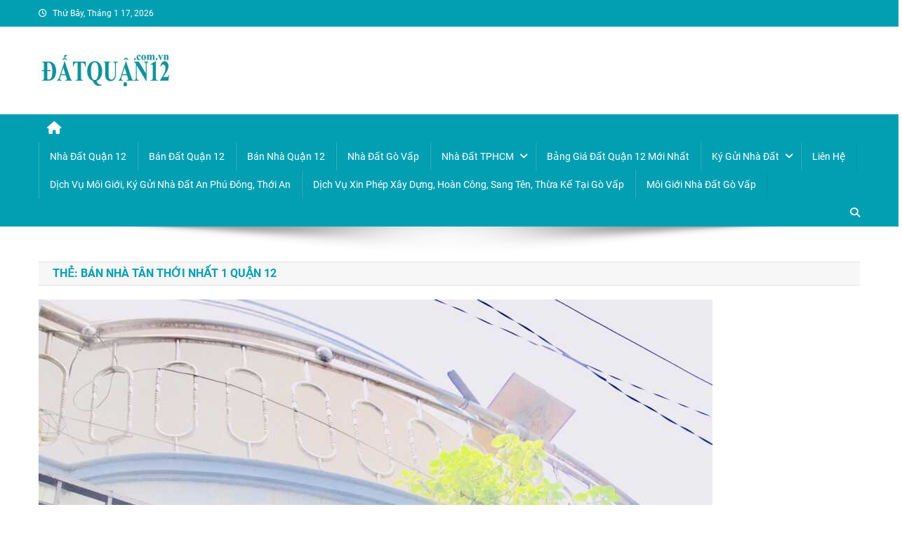

--- FILE ---
content_type: text/html; charset=UTF-8
request_url: https://datquan12.com.vn/tag/ban-nha-tan-thoi-nhat-1-quan-12/
body_size: 20399
content:
<!doctype html>
<html lang="vi"
	prefix="og: https://ogp.me/ns#" >
<head><meta charset="UTF-8"><script>if(navigator.userAgent.match(/MSIE|Internet Explorer/i)||navigator.userAgent.match(/Trident\/7\..*?rv:11/i)){var href=document.location.href;if(!href.match(/[?&]nowprocket/)){if(href.indexOf("?")==-1){if(href.indexOf("#")==-1){document.location.href=href+"?nowprocket=1"}else{document.location.href=href.replace("#","?nowprocket=1#")}}else{if(href.indexOf("#")==-1){document.location.href=href+"&nowprocket=1"}else{document.location.href=href.replace("#","&nowprocket=1#")}}}}</script><script>(()=>{class RocketLazyLoadScripts{constructor(){this.v="2.0.3",this.userEvents=["keydown","keyup","mousedown","mouseup","mousemove","mouseover","mouseenter","mouseout","mouseleave","touchmove","touchstart","touchend","touchcancel","wheel","click","dblclick","input","visibilitychange"],this.attributeEvents=["onblur","onclick","oncontextmenu","ondblclick","onfocus","onmousedown","onmouseenter","onmouseleave","onmousemove","onmouseout","onmouseover","onmouseup","onmousewheel","onscroll","onsubmit"]}async t(){this.i(),this.o(),/iP(ad|hone)/.test(navigator.userAgent)&&this.h(),this.u(),this.l(this),this.m(),this.k(this),this.p(this),this._(),await Promise.all([this.R(),this.L()]),this.lastBreath=Date.now(),this.S(this),this.P(),this.D(),this.O(),this.M(),await this.C(this.delayedScripts.normal),await this.C(this.delayedScripts.defer),await this.C(this.delayedScripts.async),this.F("domReady"),await this.T(),await this.j(),await this.I(),this.F("windowLoad"),await this.A(),window.dispatchEvent(new Event("rocket-allScriptsLoaded")),this.everythingLoaded=!0,this.lastTouchEnd&&await new Promise((t=>setTimeout(t,500-Date.now()+this.lastTouchEnd))),this.H(),this.F("all"),this.U(),this.W()}i(){this.CSPIssue=sessionStorage.getItem("rocketCSPIssue"),document.addEventListener("securitypolicyviolation",(t=>{this.CSPIssue||"script-src-elem"!==t.violatedDirective||"data"!==t.blockedURI||(this.CSPIssue=!0,sessionStorage.setItem("rocketCSPIssue",!0))}),{isRocket:!0})}o(){window.addEventListener("pageshow",(t=>{this.persisted=t.persisted,this.realWindowLoadedFired=!0}),{isRocket:!0}),window.addEventListener("pagehide",(()=>{this.onFirstUserAction=null}),{isRocket:!0})}h(){let t;function e(e){t=e}window.addEventListener("touchstart",e,{isRocket:!0}),window.addEventListener("touchend",(function i(o){Math.abs(o.changedTouches[0].pageX-t.changedTouches[0].pageX)<10&&Math.abs(o.changedTouches[0].pageY-t.changedTouches[0].pageY)<10&&o.timeStamp-t.timeStamp<200&&(o.target.dispatchEvent(new PointerEvent("click",{target:o.target,bubbles:!0,cancelable:!0,detail:1})),event.preventDefault(),window.removeEventListener("touchstart",e,{isRocket:!0}),window.removeEventListener("touchend",i,{isRocket:!0}))}),{isRocket:!0})}q(t){this.userActionTriggered||("mousemove"!==t.type||this.firstMousemoveIgnored?"keyup"===t.type||"mouseover"===t.type||"mouseout"===t.type||(this.userActionTriggered=!0,this.onFirstUserAction&&this.onFirstUserAction()):this.firstMousemoveIgnored=!0),"click"===t.type&&t.preventDefault(),this.savedUserEvents.length>0&&(t.stopPropagation(),t.stopImmediatePropagation()),"touchstart"===this.lastEvent&&"touchend"===t.type&&(this.lastTouchEnd=Date.now()),"click"===t.type&&(this.lastTouchEnd=0),this.lastEvent=t.type,this.savedUserEvents.push(t)}u(){this.savedUserEvents=[],this.userEventHandler=this.q.bind(this),this.userEvents.forEach((t=>window.addEventListener(t,this.userEventHandler,{passive:!1,isRocket:!0})))}U(){this.userEvents.forEach((t=>window.removeEventListener(t,this.userEventHandler,{passive:!1,isRocket:!0}))),this.savedUserEvents.forEach((t=>{t.target.dispatchEvent(new window[t.constructor.name](t.type,t))}))}m(){this.eventsMutationObserver=new MutationObserver((t=>{const e="return false";for(const i of t){if("attributes"===i.type){const t=i.target.getAttribute(i.attributeName);t&&t!==e&&(i.target.setAttribute("data-rocket-"+i.attributeName,t),i.target["rocket"+i.attributeName]=new Function("event",t),i.target.setAttribute(i.attributeName,e))}"childList"===i.type&&i.addedNodes.forEach((t=>{if(t.nodeType===Node.ELEMENT_NODE)for(const i of t.attributes)this.attributeEvents.includes(i.name)&&i.value&&""!==i.value&&(t.setAttribute("data-rocket-"+i.name,i.value),t["rocket"+i.name]=new Function("event",i.value),t.setAttribute(i.name,e))}))}})),this.eventsMutationObserver.observe(document,{subtree:!0,childList:!0,attributeFilter:this.attributeEvents})}H(){this.eventsMutationObserver.disconnect(),this.attributeEvents.forEach((t=>{document.querySelectorAll("[data-rocket-"+t+"]").forEach((e=>{e.setAttribute(t,e.getAttribute("data-rocket-"+t)),e.removeAttribute("data-rocket-"+t)}))}))}k(t){Object.defineProperty(HTMLElement.prototype,"onclick",{get(){return this.rocketonclick||null},set(e){this.rocketonclick=e,this.setAttribute(t.everythingLoaded?"onclick":"data-rocket-onclick","this.rocketonclick(event)")}})}S(t){function e(e,i){let o=e[i];e[i]=null,Object.defineProperty(e,i,{get:()=>o,set(s){t.everythingLoaded?o=s:e["rocket"+i]=o=s}})}e(document,"onreadystatechange"),e(window,"onload"),e(window,"onpageshow");try{Object.defineProperty(document,"readyState",{get:()=>t.rocketReadyState,set(e){t.rocketReadyState=e},configurable:!0}),document.readyState="loading"}catch(t){console.log("WPRocket DJE readyState conflict, bypassing")}}l(t){this.originalAddEventListener=EventTarget.prototype.addEventListener,this.originalRemoveEventListener=EventTarget.prototype.removeEventListener,this.savedEventListeners=[],EventTarget.prototype.addEventListener=function(e,i,o){o&&o.isRocket||!t.B(e,this)&&!t.userEvents.includes(e)||t.B(e,this)&&!t.userActionTriggered||e.startsWith("rocket-")||t.everythingLoaded?t.originalAddEventListener.call(this,e,i,o):t.savedEventListeners.push({target:this,remove:!1,type:e,func:i,options:o})},EventTarget.prototype.removeEventListener=function(e,i,o){o&&o.isRocket||!t.B(e,this)&&!t.userEvents.includes(e)||t.B(e,this)&&!t.userActionTriggered||e.startsWith("rocket-")||t.everythingLoaded?t.originalRemoveEventListener.call(this,e,i,o):t.savedEventListeners.push({target:this,remove:!0,type:e,func:i,options:o})}}F(t){"all"===t&&(EventTarget.prototype.addEventListener=this.originalAddEventListener,EventTarget.prototype.removeEventListener=this.originalRemoveEventListener),this.savedEventListeners=this.savedEventListeners.filter((e=>{let i=e.type,o=e.target||window;return"domReady"===t&&"DOMContentLoaded"!==i&&"readystatechange"!==i||("windowLoad"===t&&"load"!==i&&"readystatechange"!==i&&"pageshow"!==i||(this.B(i,o)&&(i="rocket-"+i),e.remove?o.removeEventListener(i,e.func,e.options):o.addEventListener(i,e.func,e.options),!1))}))}p(t){let e;function i(e){return t.everythingLoaded?e:e.split(" ").map((t=>"load"===t||t.startsWith("load.")?"rocket-jquery-load":t)).join(" ")}function o(o){function s(e){const s=o.fn[e];o.fn[e]=o.fn.init.prototype[e]=function(){return this[0]===window&&t.userActionTriggered&&("string"==typeof arguments[0]||arguments[0]instanceof String?arguments[0]=i(arguments[0]):"object"==typeof arguments[0]&&Object.keys(arguments[0]).forEach((t=>{const e=arguments[0][t];delete arguments[0][t],arguments[0][i(t)]=e}))),s.apply(this,arguments),this}}if(o&&o.fn&&!t.allJQueries.includes(o)){const e={DOMContentLoaded:[],"rocket-DOMContentLoaded":[]};for(const t in e)document.addEventListener(t,(()=>{e[t].forEach((t=>t()))}),{isRocket:!0});o.fn.ready=o.fn.init.prototype.ready=function(i){function s(){parseInt(o.fn.jquery)>2?setTimeout((()=>i.bind(document)(o))):i.bind(document)(o)}return t.realDomReadyFired?!t.userActionTriggered||t.fauxDomReadyFired?s():e["rocket-DOMContentLoaded"].push(s):e.DOMContentLoaded.push(s),o([])},s("on"),s("one"),s("off"),t.allJQueries.push(o)}e=o}t.allJQueries=[],o(window.jQuery),Object.defineProperty(window,"jQuery",{get:()=>e,set(t){o(t)}})}P(){const t=new Map;document.write=document.writeln=function(e){const i=document.currentScript,o=document.createRange(),s=i.parentElement;let n=t.get(i);void 0===n&&(n=i.nextSibling,t.set(i,n));const c=document.createDocumentFragment();o.setStart(c,0),c.appendChild(o.createContextualFragment(e)),s.insertBefore(c,n)}}async R(){return new Promise((t=>{this.userActionTriggered?t():this.onFirstUserAction=t}))}async L(){return new Promise((t=>{document.addEventListener("DOMContentLoaded",(()=>{this.realDomReadyFired=!0,t()}),{isRocket:!0})}))}async I(){return this.realWindowLoadedFired?Promise.resolve():new Promise((t=>{window.addEventListener("load",t,{isRocket:!0})}))}M(){this.pendingScripts=[];this.scriptsMutationObserver=new MutationObserver((t=>{for(const e of t)e.addedNodes.forEach((t=>{"SCRIPT"!==t.tagName||t.noModule||t.isWPRocket||this.pendingScripts.push({script:t,promise:new Promise((e=>{const i=()=>{const i=this.pendingScripts.findIndex((e=>e.script===t));i>=0&&this.pendingScripts.splice(i,1),e()};t.addEventListener("load",i,{isRocket:!0}),t.addEventListener("error",i,{isRocket:!0}),setTimeout(i,1e3)}))})}))})),this.scriptsMutationObserver.observe(document,{childList:!0,subtree:!0})}async j(){await this.J(),this.pendingScripts.length?(await this.pendingScripts[0].promise,await this.j()):this.scriptsMutationObserver.disconnect()}D(){this.delayedScripts={normal:[],async:[],defer:[]},document.querySelectorAll("script[type$=rocketlazyloadscript]").forEach((t=>{t.hasAttribute("data-rocket-src")?t.hasAttribute("async")&&!1!==t.async?this.delayedScripts.async.push(t):t.hasAttribute("defer")&&!1!==t.defer||"module"===t.getAttribute("data-rocket-type")?this.delayedScripts.defer.push(t):this.delayedScripts.normal.push(t):this.delayedScripts.normal.push(t)}))}async _(){await this.L();let t=[];document.querySelectorAll("script[type$=rocketlazyloadscript][data-rocket-src]").forEach((e=>{let i=e.getAttribute("data-rocket-src");if(i&&!i.startsWith("data:")){i.startsWith("//")&&(i=location.protocol+i);try{const o=new URL(i).origin;o!==location.origin&&t.push({src:o,crossOrigin:e.crossOrigin||"module"===e.getAttribute("data-rocket-type")})}catch(t){}}})),t=[...new Map(t.map((t=>[JSON.stringify(t),t]))).values()],this.N(t,"preconnect")}async $(t){if(await this.G(),!0!==t.noModule||!("noModule"in HTMLScriptElement.prototype))return new Promise((e=>{let i;function o(){(i||t).setAttribute("data-rocket-status","executed"),e()}try{if(navigator.userAgent.includes("Firefox/")||""===navigator.vendor||this.CSPIssue)i=document.createElement("script"),[...t.attributes].forEach((t=>{let e=t.nodeName;"type"!==e&&("data-rocket-type"===e&&(e="type"),"data-rocket-src"===e&&(e="src"),i.setAttribute(e,t.nodeValue))})),t.text&&(i.text=t.text),t.nonce&&(i.nonce=t.nonce),i.hasAttribute("src")?(i.addEventListener("load",o,{isRocket:!0}),i.addEventListener("error",(()=>{i.setAttribute("data-rocket-status","failed-network"),e()}),{isRocket:!0}),setTimeout((()=>{i.isConnected||e()}),1)):(i.text=t.text,o()),i.isWPRocket=!0,t.parentNode.replaceChild(i,t);else{const i=t.getAttribute("data-rocket-type"),s=t.getAttribute("data-rocket-src");i?(t.type=i,t.removeAttribute("data-rocket-type")):t.removeAttribute("type"),t.addEventListener("load",o,{isRocket:!0}),t.addEventListener("error",(i=>{this.CSPIssue&&i.target.src.startsWith("data:")?(console.log("WPRocket: CSP fallback activated"),t.removeAttribute("src"),this.$(t).then(e)):(t.setAttribute("data-rocket-status","failed-network"),e())}),{isRocket:!0}),s?(t.fetchPriority="high",t.removeAttribute("data-rocket-src"),t.src=s):t.src="data:text/javascript;base64,"+window.btoa(unescape(encodeURIComponent(t.text)))}}catch(i){t.setAttribute("data-rocket-status","failed-transform"),e()}}));t.setAttribute("data-rocket-status","skipped")}async C(t){const e=t.shift();return e?(e.isConnected&&await this.$(e),this.C(t)):Promise.resolve()}O(){this.N([...this.delayedScripts.normal,...this.delayedScripts.defer,...this.delayedScripts.async],"preload")}N(t,e){this.trash=this.trash||[];let i=!0;var o=document.createDocumentFragment();t.forEach((t=>{const s=t.getAttribute&&t.getAttribute("data-rocket-src")||t.src;if(s&&!s.startsWith("data:")){const n=document.createElement("link");n.href=s,n.rel=e,"preconnect"!==e&&(n.as="script",n.fetchPriority=i?"high":"low"),t.getAttribute&&"module"===t.getAttribute("data-rocket-type")&&(n.crossOrigin=!0),t.crossOrigin&&(n.crossOrigin=t.crossOrigin),t.integrity&&(n.integrity=t.integrity),t.nonce&&(n.nonce=t.nonce),o.appendChild(n),this.trash.push(n),i=!1}})),document.head.appendChild(o)}W(){this.trash.forEach((t=>t.remove()))}async T(){try{document.readyState="interactive"}catch(t){}this.fauxDomReadyFired=!0;try{await this.G(),document.dispatchEvent(new Event("rocket-readystatechange")),await this.G(),document.rocketonreadystatechange&&document.rocketonreadystatechange(),await this.G(),document.dispatchEvent(new Event("rocket-DOMContentLoaded")),await this.G(),window.dispatchEvent(new Event("rocket-DOMContentLoaded"))}catch(t){console.error(t)}}async A(){try{document.readyState="complete"}catch(t){}try{await this.G(),document.dispatchEvent(new Event("rocket-readystatechange")),await this.G(),document.rocketonreadystatechange&&document.rocketonreadystatechange(),await this.G(),window.dispatchEvent(new Event("rocket-load")),await this.G(),window.rocketonload&&window.rocketonload(),await this.G(),this.allJQueries.forEach((t=>t(window).trigger("rocket-jquery-load"))),await this.G();const t=new Event("rocket-pageshow");t.persisted=this.persisted,window.dispatchEvent(t),await this.G(),window.rocketonpageshow&&window.rocketonpageshow({persisted:this.persisted})}catch(t){console.error(t)}}async G(){Date.now()-this.lastBreath>45&&(await this.J(),this.lastBreath=Date.now())}async J(){return document.hidden?new Promise((t=>setTimeout(t))):new Promise((t=>requestAnimationFrame(t)))}B(t,e){return e===document&&"readystatechange"===t||(e===document&&"DOMContentLoaded"===t||(e===window&&"DOMContentLoaded"===t||(e===window&&"load"===t||e===window&&"pageshow"===t)))}static run(){(new RocketLazyLoadScripts).t()}}RocketLazyLoadScripts.run()})();</script>

<meta name="viewport" content="width=device-width, initial-scale=1">
<link rel="profile" href="http://gmpg.org/xfn/11">

<title>Bán nhà Tân Thới Nhất 1 quận 12 - Nhà đất Quận 12, Nhà đất Gò Vấp, bán đất, bán nhà Quận 12, Gò Vấp</title>
<style id="rocket-critical-css">.screen-reader-text{border:0;clip:rect(1px,1px,1px,1px);-webkit-clip-path:inset(50%);clip-path:inset(50%);height:1px;margin:-1px;overflow:hidden;padding:0;position:absolute;width:1px;word-wrap:normal!important}html,body,div,span,h1,p,a,ul,li,form,label{border:0;font-family:inherit;font-size:100%;font-style:inherit;font-weight:inherit;margin:0;outline:0;padding:0;vertical-align:baseline}html{font-size:62.5%;overflow-y:scroll;-webkit-text-size-adjust:100%;-ms-text-size-adjust:100%}*,*:before,*:after{-webkit-box-sizing:border-box;-moz-box-sizing:border-box;box-sizing:border-box}body{background:#fff}article,header,main,nav{display:block}ul{list-style:none}a img{border:0}body,input{color:#3d3d3d;font-family:'Roboto',sans-serif;font-size:14px;line-height:1.8;font-weight:400}h1{clear:both;font-weight:normal;font-family:'Roboto',sans-serif;line-height:1.3;margin-bottom:15px;color:#3d3d3d;font-weight:700}p{margin-bottom:20px}i{font-style:italic}h1{font-size:36px}ul{margin:0 0 15px 20px}ul{list-style:disc}li>ul{margin-bottom:0;margin-left:15px}img{height:auto;max-width:100%;vertical-align:middle}input{font-size:100%;margin:0;vertical-align:middle}input[type="submit"]{background:#029fb2;color:#ffffff;font-size:14px;line-height:13px;height:33px;border:none;padding:10px 15px;font-weight:400;display:inline-block;position:relative;text-shadow:none;border:1px solid #029fb2}input::-moz-focus-inner{border:0;padding:0}input[type="search"]{color:#666;border:1px solid #ccc;height:36px;width:100%;-webkit-appearance:none}input[type="search"]{padding:3px 6px}a{color:#029fb2;text-decoration:none}.screen-reader-text{clip:rect(1px,1px,1px,1px);position:absolute!important}.np-clearfix:before,.np-clearfix:after,.site-header:before,.site-header:after,.site-content:before,.site-content:after,.mt-container:after,.mt-container:before{content:'';display:table}.np-clearfix:after,.site-header:after,.site-content:after,.mt-container:after{clear:both}.hentry{margin:0 0 15px}.archive article.hentry,.tag article.hentry{margin-bottom:20px;padding-bottom:20px;border-bottom:1px dashed #DDD}.page-header .page-title{color:#333333;padding-bottom:15px}.updated{display:none}#primary{float:left;width:70%}.no-sidebar-center #primary{float:none;margin:0 auto}body{font-weight:400;overflow:hidden;position:relative;font-family:'Roboto',sans-serif;line-height:1.8}.mt-container{width:1170px;margin:0 auto}.hide{display:none}.np-top-header-wrap{background:#029fb2 none repeat scroll 0 0;color:#fff;padding:8px 0}.np-top-left-section-wrapper{float:left;font-size:12px}.np-top-left-section-wrapper .date-section{float:left;margin-right:10px}.np-top-left-section-wrapper .date-section::before{content:"\f017";display:inline-block;font-family:FontAwesome;margin-right:8px}.np-top-right-section-wrapper{float:right}#masthead .site-branding{float:left;margin:20px 0}#masthead .np-header-ads-area{float:right}.np-logo-section-wrapper{padding:20px 0}.site-title{font-size:32px;font-weight:700;line-height:40px;margin:0}.site-description{margin:0}.np-header-menu-wrapper{background:#029fb2 none repeat scroll 0 0;margin-bottom:20px;position:relative}.np-header-menu-wrapper .mt-container{position:relative}.np-header-menu-wrapper .mt-container::before{background:rgba(0,0,0,0) url(https://datquan12.com.vn/wp-content/themes/news-portal/assets/images/menu-shadow.png) no-repeat scroll center top;content:"";height:38px;left:50%;margin-left:-480px;opacity:1;position:absolute;top:100%;width:960px}.np-home-icon a{color:#fff!important;display:block;float:left;font-size:18px;line-height:40px;padding:0 12px;position:relative}#site-navigation{float:left}#site-navigation ul{margin:0;padding:0;list-style:none}#site-navigation ul li{display:inline-block;line-height:40px;margin-right:-3px;position:relative}#site-navigation ul li a{border-left:1px solid rgba(255,255,255,0.2);border-right:1px solid rgba(0,0,0,0.08);color:#fff;display:block;padding:0 15px;position:relative;text-transform:capitalize}#site-navigation ul.sub-menu{background:#029fb2 none repeat scroll 0 0;width:200px;position:absolute;z-index:99;left:-9999rem;opacity:0;-webkit-transform:translateY(0.6rem);-ms-transform:translateY(0.6rem);-o-transform:translateY(0.6rem);transform:translateY(0.6rem)}#site-navigation ul.sub-menu li{float:none;display:block;border-bottom:1px solid #e1e1e1;margin:0}#site-navigation ul.sub-menu li a{line-height:24px;padding:10px 15px}#site-navigation ul.sub-menu li:last-child{border:none}#site-navigation ul li.menu-item-has-children>a:before{content:"\f107";font-family:FontAwesome;position:absolute;right:10px;top:50%;-webkit-transform:translateY(-50%);-ms-transform:translateY(-50%);-o-transform:translateY(-50%);transform:translateY(-50%)}#site-navigation ul#primary-menu li.menu-item-has-children a{padding-right:30px}.np-header-menu-wrapper::before,.np-header-menu-wrapper::after{background:#029fb2 none repeat scroll 0 0;content:"";height:100%;left:-5px;position:absolute;top:0;width:5px;z-index:99}.np-header-menu-wrapper::after{left:auto;right:-5px;visibility:visible}.np-header-menu-block-wrap::before,.np-header-menu-block-wrap::after{border-bottom:5px solid transparent;border-right:5px solid #03717f;border-top:5px solid transparent;bottom:-6px;content:"";height:0;left:-5px;position:absolute;width:5px}.np-header-menu-block-wrap::after{left:auto;right:-5px;transform:rotate(180deg);visibility:visible}#site-navigation ul li a.sub-toggle{display:none}.np-header-search-wrapper{float:right;position:relative}.search-main{display:block;line-height:40px;color:#ffffff}.search-main a{color:#ffffff}.np-header-search-wrapper .search-form-main{background:#ffffff none repeat scroll 0 0;box-shadow:1px 1px 7px rgba(0,0,0,0.15);border-top:2px solid #029FB2;padding:15px;position:absolute;right:0;top:130%;width:300px;z-index:9999;opacity:0;visibility:hidden}.np-header-search-wrapper .search-form-main:before{border-left:10px solid transparent;border-right:10px solid transparent;border-bottom:10px solid #029FB2;content:"";position:absolute;right:15px;top:-10px}.np-header-search-wrapper .search-form-main .search-field{border-radius:0;padding:4px 10px;width:80%;float:left}.np-header-search-wrapper .search-form-main .search-submit{border:medium none;border-radius:0;box-shadow:none;color:#fff;float:left;padding:10px 0 10px;width:20%;height:36px;background:#029FB2}.menu-toggle{color:#333;display:none;float:left;font-size:20px;padding:2px 15px}.sub-toggle{display:none}.page-header .page-title{background:#f7f7f7 none repeat scroll 0 0;border:1px solid #e1e1e1;font-size:16px;margin:0 0 20px;padding:6px 20px;text-transform:uppercase;border-left:none;border-right:none;color:#029FB2;text-align:left}.archive article{border:none!important}#content{margin-top:30px}#np-scrollup{background-color:#029FB2;bottom:20px;color:#ffffff;display:none;height:40px;line-height:35px;position:fixed;right:20px;width:40px;text-align:center;font-size:16px;border-radius:3px}#np-scrollup{display:none}@media (max-width:1200px){.mt-container{padding:0 2%;width:100%}}@media (min-width:1000px){#site-navigation{display:block!important}}@media (max-width:1170px){#masthead .np-header-ads-area{width:65%;margin-top:5px}}@media (max-width:979px){#masthead .np-header-ads-area{width:100%;text-align:center}#masthead .site-branding{text-align:center;float:none;margin-top:0}}@media (max-width:768px){.menu-toggle{display:block;color:#ffffff!important}#site-navigation{background:#029FB2 none repeat scroll 0 0;display:none;left:0;position:absolute;top:100%;width:100%;z-index:99}.np-header-menu-wrapper{position:relative}#site-navigation ul li{display:block;float:none}#site-navigation ul li a.sub-toggle.sub-toggle{background:#fff none repeat scroll 0 0;color:#029FB2;display:block;height:24px;line-height:25px;position:absolute;right:15px;text-align:center;top:8px;width:24px;padding:0!important}#site-navigation li.menu-item-has-children>a:before{display:none}#site-navigation ul.sub-menu{position:static;min-width:100%;opacity:1;top:0;left:0;visibility:visible;display:none;background:none;-webkit-transform:translateY(0);-ms-transform:translateY(0);-o-transform:translateY(0);transform:translateY(0)}#site-navigation ul.sub-menu li{border-bottom:none}#primary{float:none;width:100%}}@media (max-width:600px){.np-top-left-section-wrapper .date-section{display:inline-block;float:none}.np-top-right-section-wrapper,.np-top-left-section-wrapper{display:block;float:none;text-align:center}}</style>
<!-- This site is running CAOS for Wordpress -->

		<!-- All in One SEO 4.1.1.2 -->
		<link rel="canonical" href="https://datquan12.com.vn/tag/ban-nha-tan-thoi-nhat-1-quan-12/" />
		<script type="application/ld+json" class="aioseo-schema">
			{"@context":"https:\/\/schema.org","@graph":[{"@type":"WebSite","@id":"https:\/\/datquan12.com.vn\/#website","url":"https:\/\/datquan12.com.vn\/","name":"Nh\u00e0 \u0111\u1ea5t Qu\u1eadn 12, Nh\u00e0 \u0111\u1ea5t G\u00f2 V\u1ea5p, b\u00e1n \u0111\u1ea5t, b\u00e1n nh\u00e0 Qu\u1eadn 12, G\u00f2 V\u1ea5p","description":"Mua b\u00e1n nh\u00e0 \u0111\u1ea5t t\u1ea1i Qu\u1eadn 12, G\u00f2 V\u1ea5p, b\u00e1n \u0111\u1ea5t Qu\u1eadn 12 gi\u00e1 r\u1ebb, b\u00e1n nh\u00e0 qu\u1eadn G\u00f2 V\u1ea5p, mua \u0111\u1ea5t Qu\u1eadn 12 ch\u00ednh ch\u1ee7 uy t\u00edn, b\u00e1n nh\u00e0 Qu\u1eadn 12, G\u00f2 V\u1ea5p, nh\u00e0 \u0111\u1ea5t Qu\u1eadn 12 uy t\u00edn","publisher":{"@id":"https:\/\/datquan12.com.vn\/#person"}},{"@type":"BreadcrumbList","@id":"https:\/\/datquan12.com.vn\/tag\/ban-nha-tan-thoi-nhat-1-quan-12\/#breadcrumblist","itemListElement":[{"@type":"ListItem","@id":"https:\/\/datquan12.com.vn\/#listItem","position":"1","item":{"@id":"https:\/\/datquan12.com.vn\/#item","name":"Home","description":"Mua b\u00e1n nh\u00e0 \u0111\u1ea5t t\u1ea1i Qu\u1eadn 12, G\u00f2 V\u1ea5p, b\u00e1n \u0111\u1ea5t Qu\u1eadn 12 gi\u00e1 r\u1ebb, b\u00e1n nh\u00e0 qu\u1eadn G\u00f2 V\u1ea5p, mua \u0111\u1ea5t Qu\u1eadn 12 ch\u00ednh ch\u1ee7 uy t\u00edn, b\u00e1n nh\u00e0 Qu\u1eadn 12, G\u00f2 V\u1ea5p, nh\u00e0 \u0111\u1ea5t Qu\u1eadn 12 uy t\u00edn","url":"https:\/\/datquan12.com.vn\/"},"nextItem":"https:\/\/datquan12.com.vn\/tag\/ban-nha-tan-thoi-nhat-1-quan-12\/#listItem"},{"@type":"ListItem","@id":"https:\/\/datquan12.com.vn\/tag\/ban-nha-tan-thoi-nhat-1-quan-12\/#listItem","position":"2","item":{"@id":"https:\/\/datquan12.com.vn\/tag\/ban-nha-tan-thoi-nhat-1-quan-12\/#item","name":"B\u00e1n nh\u00e0 T\u00e2n Th\u1edbi Nh\u1ea5t 1 qu\u1eadn 12","url":"https:\/\/datquan12.com.vn\/tag\/ban-nha-tan-thoi-nhat-1-quan-12\/"},"previousItem":"https:\/\/datquan12.com.vn\/#listItem"}]},{"@type":"CollectionPage","@id":"https:\/\/datquan12.com.vn\/tag\/ban-nha-tan-thoi-nhat-1-quan-12\/#collectionpage","url":"https:\/\/datquan12.com.vn\/tag\/ban-nha-tan-thoi-nhat-1-quan-12\/","name":"B\u00e1n nh\u00e0 T\u00e2n Th\u1edbi Nh\u1ea5t 1 qu\u1eadn 12 - Nh\u00e0 \u0111\u1ea5t Qu\u1eadn 12, Nh\u00e0 \u0111\u1ea5t G\u00f2 V\u1ea5p, b\u00e1n \u0111\u1ea5t, b\u00e1n nh\u00e0 Qu\u1eadn 12, G\u00f2 V\u1ea5p","inLanguage":"vi","isPartOf":{"@id":"https:\/\/datquan12.com.vn\/#website"},"breadcrumb":{"@id":"https:\/\/datquan12.com.vn\/tag\/ban-nha-tan-thoi-nhat-1-quan-12\/#breadcrumblist"}}]}
		</script>
		<!-- All in One SEO -->

<link rel='dns-prefetch' href='//fonts.googleapis.com' />
<link rel='preconnect' href='//www.google-analytics.com' />

<link rel="alternate" type="application/rss+xml" title="Dòng thông tin Nhà đất Quận 12, Nhà đất Gò Vấp, bán đất, bán nhà Quận 12, Gò Vấp &raquo;" href="https://datquan12.com.vn/feed/" />
<link rel="alternate" type="application/rss+xml" title="Nhà đất Quận 12, Nhà đất Gò Vấp, bán đất, bán nhà Quận 12, Gò Vấp &raquo; Dòng bình luận" href="https://datquan12.com.vn/comments/feed/" />
<link rel="alternate" type="application/rss+xml" title="Dòng thông tin cho Thẻ Nhà đất Quận 12, Nhà đất Gò Vấp, bán đất, bán nhà Quận 12, Gò Vấp &raquo; Bán nhà Tân Thới Nhất 1 quận 12" href="https://datquan12.com.vn/tag/ban-nha-tan-thoi-nhat-1-quan-12/feed/" />
<style id='wp-img-auto-sizes-contain-inline-css' type='text/css'>
img:is([sizes=auto i],[sizes^="auto," i]){contain-intrinsic-size:3000px 1500px}
/*# sourceURL=wp-img-auto-sizes-contain-inline-css */
</style>
<style id='wp-emoji-styles-inline-css' type='text/css'>

	img.wp-smiley, img.emoji {
		display: inline !important;
		border: none !important;
		box-shadow: none !important;
		height: 1em !important;
		width: 1em !important;
		margin: 0 0.07em !important;
		vertical-align: -0.1em !important;
		background: none !important;
		padding: 0 !important;
	}
/*# sourceURL=wp-emoji-styles-inline-css */
</style>
<style id='wp-block-library-inline-css' type='text/css'>
:root{--wp-block-synced-color:#7a00df;--wp-block-synced-color--rgb:122,0,223;--wp-bound-block-color:var(--wp-block-synced-color);--wp-editor-canvas-background:#ddd;--wp-admin-theme-color:#007cba;--wp-admin-theme-color--rgb:0,124,186;--wp-admin-theme-color-darker-10:#006ba1;--wp-admin-theme-color-darker-10--rgb:0,107,160.5;--wp-admin-theme-color-darker-20:#005a87;--wp-admin-theme-color-darker-20--rgb:0,90,135;--wp-admin-border-width-focus:2px}@media (min-resolution:192dpi){:root{--wp-admin-border-width-focus:1.5px}}.wp-element-button{cursor:pointer}:root .has-very-light-gray-background-color{background-color:#eee}:root .has-very-dark-gray-background-color{background-color:#313131}:root .has-very-light-gray-color{color:#eee}:root .has-very-dark-gray-color{color:#313131}:root .has-vivid-green-cyan-to-vivid-cyan-blue-gradient-background{background:linear-gradient(135deg,#00d084,#0693e3)}:root .has-purple-crush-gradient-background{background:linear-gradient(135deg,#34e2e4,#4721fb 50%,#ab1dfe)}:root .has-hazy-dawn-gradient-background{background:linear-gradient(135deg,#faaca8,#dad0ec)}:root .has-subdued-olive-gradient-background{background:linear-gradient(135deg,#fafae1,#67a671)}:root .has-atomic-cream-gradient-background{background:linear-gradient(135deg,#fdd79a,#004a59)}:root .has-nightshade-gradient-background{background:linear-gradient(135deg,#330968,#31cdcf)}:root .has-midnight-gradient-background{background:linear-gradient(135deg,#020381,#2874fc)}:root{--wp--preset--font-size--normal:16px;--wp--preset--font-size--huge:42px}.has-regular-font-size{font-size:1em}.has-larger-font-size{font-size:2.625em}.has-normal-font-size{font-size:var(--wp--preset--font-size--normal)}.has-huge-font-size{font-size:var(--wp--preset--font-size--huge)}.has-text-align-center{text-align:center}.has-text-align-left{text-align:left}.has-text-align-right{text-align:right}.has-fit-text{white-space:nowrap!important}#end-resizable-editor-section{display:none}.aligncenter{clear:both}.items-justified-left{justify-content:flex-start}.items-justified-center{justify-content:center}.items-justified-right{justify-content:flex-end}.items-justified-space-between{justify-content:space-between}.screen-reader-text{border:0;clip-path:inset(50%);height:1px;margin:-1px;overflow:hidden;padding:0;position:absolute;width:1px;word-wrap:normal!important}.screen-reader-text:focus{background-color:#ddd;clip-path:none;color:#444;display:block;font-size:1em;height:auto;left:5px;line-height:normal;padding:15px 23px 14px;text-decoration:none;top:5px;width:auto;z-index:100000}html :where(.has-border-color){border-style:solid}html :where([style*=border-top-color]){border-top-style:solid}html :where([style*=border-right-color]){border-right-style:solid}html :where([style*=border-bottom-color]){border-bottom-style:solid}html :where([style*=border-left-color]){border-left-style:solid}html :where([style*=border-width]){border-style:solid}html :where([style*=border-top-width]){border-top-style:solid}html :where([style*=border-right-width]){border-right-style:solid}html :where([style*=border-bottom-width]){border-bottom-style:solid}html :where([style*=border-left-width]){border-left-style:solid}html :where(img[class*=wp-image-]){height:auto;max-width:100%}:where(figure){margin:0 0 1em}html :where(.is-position-sticky){--wp-admin--admin-bar--position-offset:var(--wp-admin--admin-bar--height,0px)}@media screen and (max-width:600px){html :where(.is-position-sticky){--wp-admin--admin-bar--position-offset:0px}}

/*# sourceURL=wp-block-library-inline-css */
</style><style id='global-styles-inline-css' type='text/css'>
:root{--wp--preset--aspect-ratio--square: 1;--wp--preset--aspect-ratio--4-3: 4/3;--wp--preset--aspect-ratio--3-4: 3/4;--wp--preset--aspect-ratio--3-2: 3/2;--wp--preset--aspect-ratio--2-3: 2/3;--wp--preset--aspect-ratio--16-9: 16/9;--wp--preset--aspect-ratio--9-16: 9/16;--wp--preset--color--black: #000000;--wp--preset--color--cyan-bluish-gray: #abb8c3;--wp--preset--color--white: #ffffff;--wp--preset--color--pale-pink: #f78da7;--wp--preset--color--vivid-red: #cf2e2e;--wp--preset--color--luminous-vivid-orange: #ff6900;--wp--preset--color--luminous-vivid-amber: #fcb900;--wp--preset--color--light-green-cyan: #7bdcb5;--wp--preset--color--vivid-green-cyan: #00d084;--wp--preset--color--pale-cyan-blue: #8ed1fc;--wp--preset--color--vivid-cyan-blue: #0693e3;--wp--preset--color--vivid-purple: #9b51e0;--wp--preset--gradient--vivid-cyan-blue-to-vivid-purple: linear-gradient(135deg,rgb(6,147,227) 0%,rgb(155,81,224) 100%);--wp--preset--gradient--light-green-cyan-to-vivid-green-cyan: linear-gradient(135deg,rgb(122,220,180) 0%,rgb(0,208,130) 100%);--wp--preset--gradient--luminous-vivid-amber-to-luminous-vivid-orange: linear-gradient(135deg,rgb(252,185,0) 0%,rgb(255,105,0) 100%);--wp--preset--gradient--luminous-vivid-orange-to-vivid-red: linear-gradient(135deg,rgb(255,105,0) 0%,rgb(207,46,46) 100%);--wp--preset--gradient--very-light-gray-to-cyan-bluish-gray: linear-gradient(135deg,rgb(238,238,238) 0%,rgb(169,184,195) 100%);--wp--preset--gradient--cool-to-warm-spectrum: linear-gradient(135deg,rgb(74,234,220) 0%,rgb(151,120,209) 20%,rgb(207,42,186) 40%,rgb(238,44,130) 60%,rgb(251,105,98) 80%,rgb(254,248,76) 100%);--wp--preset--gradient--blush-light-purple: linear-gradient(135deg,rgb(255,206,236) 0%,rgb(152,150,240) 100%);--wp--preset--gradient--blush-bordeaux: linear-gradient(135deg,rgb(254,205,165) 0%,rgb(254,45,45) 50%,rgb(107,0,62) 100%);--wp--preset--gradient--luminous-dusk: linear-gradient(135deg,rgb(255,203,112) 0%,rgb(199,81,192) 50%,rgb(65,88,208) 100%);--wp--preset--gradient--pale-ocean: linear-gradient(135deg,rgb(255,245,203) 0%,rgb(182,227,212) 50%,rgb(51,167,181) 100%);--wp--preset--gradient--electric-grass: linear-gradient(135deg,rgb(202,248,128) 0%,rgb(113,206,126) 100%);--wp--preset--gradient--midnight: linear-gradient(135deg,rgb(2,3,129) 0%,rgb(40,116,252) 100%);--wp--preset--font-size--small: 13px;--wp--preset--font-size--medium: 20px;--wp--preset--font-size--large: 36px;--wp--preset--font-size--x-large: 42px;--wp--preset--spacing--20: 0.44rem;--wp--preset--spacing--30: 0.67rem;--wp--preset--spacing--40: 1rem;--wp--preset--spacing--50: 1.5rem;--wp--preset--spacing--60: 2.25rem;--wp--preset--spacing--70: 3.38rem;--wp--preset--spacing--80: 5.06rem;--wp--preset--shadow--natural: 6px 6px 9px rgba(0, 0, 0, 0.2);--wp--preset--shadow--deep: 12px 12px 50px rgba(0, 0, 0, 0.4);--wp--preset--shadow--sharp: 6px 6px 0px rgba(0, 0, 0, 0.2);--wp--preset--shadow--outlined: 6px 6px 0px -3px rgb(255, 255, 255), 6px 6px rgb(0, 0, 0);--wp--preset--shadow--crisp: 6px 6px 0px rgb(0, 0, 0);}:where(.is-layout-flex){gap: 0.5em;}:where(.is-layout-grid){gap: 0.5em;}body .is-layout-flex{display: flex;}.is-layout-flex{flex-wrap: wrap;align-items: center;}.is-layout-flex > :is(*, div){margin: 0;}body .is-layout-grid{display: grid;}.is-layout-grid > :is(*, div){margin: 0;}:where(.wp-block-columns.is-layout-flex){gap: 2em;}:where(.wp-block-columns.is-layout-grid){gap: 2em;}:where(.wp-block-post-template.is-layout-flex){gap: 1.25em;}:where(.wp-block-post-template.is-layout-grid){gap: 1.25em;}.has-black-color{color: var(--wp--preset--color--black) !important;}.has-cyan-bluish-gray-color{color: var(--wp--preset--color--cyan-bluish-gray) !important;}.has-white-color{color: var(--wp--preset--color--white) !important;}.has-pale-pink-color{color: var(--wp--preset--color--pale-pink) !important;}.has-vivid-red-color{color: var(--wp--preset--color--vivid-red) !important;}.has-luminous-vivid-orange-color{color: var(--wp--preset--color--luminous-vivid-orange) !important;}.has-luminous-vivid-amber-color{color: var(--wp--preset--color--luminous-vivid-amber) !important;}.has-light-green-cyan-color{color: var(--wp--preset--color--light-green-cyan) !important;}.has-vivid-green-cyan-color{color: var(--wp--preset--color--vivid-green-cyan) !important;}.has-pale-cyan-blue-color{color: var(--wp--preset--color--pale-cyan-blue) !important;}.has-vivid-cyan-blue-color{color: var(--wp--preset--color--vivid-cyan-blue) !important;}.has-vivid-purple-color{color: var(--wp--preset--color--vivid-purple) !important;}.has-black-background-color{background-color: var(--wp--preset--color--black) !important;}.has-cyan-bluish-gray-background-color{background-color: var(--wp--preset--color--cyan-bluish-gray) !important;}.has-white-background-color{background-color: var(--wp--preset--color--white) !important;}.has-pale-pink-background-color{background-color: var(--wp--preset--color--pale-pink) !important;}.has-vivid-red-background-color{background-color: var(--wp--preset--color--vivid-red) !important;}.has-luminous-vivid-orange-background-color{background-color: var(--wp--preset--color--luminous-vivid-orange) !important;}.has-luminous-vivid-amber-background-color{background-color: var(--wp--preset--color--luminous-vivid-amber) !important;}.has-light-green-cyan-background-color{background-color: var(--wp--preset--color--light-green-cyan) !important;}.has-vivid-green-cyan-background-color{background-color: var(--wp--preset--color--vivid-green-cyan) !important;}.has-pale-cyan-blue-background-color{background-color: var(--wp--preset--color--pale-cyan-blue) !important;}.has-vivid-cyan-blue-background-color{background-color: var(--wp--preset--color--vivid-cyan-blue) !important;}.has-vivid-purple-background-color{background-color: var(--wp--preset--color--vivid-purple) !important;}.has-black-border-color{border-color: var(--wp--preset--color--black) !important;}.has-cyan-bluish-gray-border-color{border-color: var(--wp--preset--color--cyan-bluish-gray) !important;}.has-white-border-color{border-color: var(--wp--preset--color--white) !important;}.has-pale-pink-border-color{border-color: var(--wp--preset--color--pale-pink) !important;}.has-vivid-red-border-color{border-color: var(--wp--preset--color--vivid-red) !important;}.has-luminous-vivid-orange-border-color{border-color: var(--wp--preset--color--luminous-vivid-orange) !important;}.has-luminous-vivid-amber-border-color{border-color: var(--wp--preset--color--luminous-vivid-amber) !important;}.has-light-green-cyan-border-color{border-color: var(--wp--preset--color--light-green-cyan) !important;}.has-vivid-green-cyan-border-color{border-color: var(--wp--preset--color--vivid-green-cyan) !important;}.has-pale-cyan-blue-border-color{border-color: var(--wp--preset--color--pale-cyan-blue) !important;}.has-vivid-cyan-blue-border-color{border-color: var(--wp--preset--color--vivid-cyan-blue) !important;}.has-vivid-purple-border-color{border-color: var(--wp--preset--color--vivid-purple) !important;}.has-vivid-cyan-blue-to-vivid-purple-gradient-background{background: var(--wp--preset--gradient--vivid-cyan-blue-to-vivid-purple) !important;}.has-light-green-cyan-to-vivid-green-cyan-gradient-background{background: var(--wp--preset--gradient--light-green-cyan-to-vivid-green-cyan) !important;}.has-luminous-vivid-amber-to-luminous-vivid-orange-gradient-background{background: var(--wp--preset--gradient--luminous-vivid-amber-to-luminous-vivid-orange) !important;}.has-luminous-vivid-orange-to-vivid-red-gradient-background{background: var(--wp--preset--gradient--luminous-vivid-orange-to-vivid-red) !important;}.has-very-light-gray-to-cyan-bluish-gray-gradient-background{background: var(--wp--preset--gradient--very-light-gray-to-cyan-bluish-gray) !important;}.has-cool-to-warm-spectrum-gradient-background{background: var(--wp--preset--gradient--cool-to-warm-spectrum) !important;}.has-blush-light-purple-gradient-background{background: var(--wp--preset--gradient--blush-light-purple) !important;}.has-blush-bordeaux-gradient-background{background: var(--wp--preset--gradient--blush-bordeaux) !important;}.has-luminous-dusk-gradient-background{background: var(--wp--preset--gradient--luminous-dusk) !important;}.has-pale-ocean-gradient-background{background: var(--wp--preset--gradient--pale-ocean) !important;}.has-electric-grass-gradient-background{background: var(--wp--preset--gradient--electric-grass) !important;}.has-midnight-gradient-background{background: var(--wp--preset--gradient--midnight) !important;}.has-small-font-size{font-size: var(--wp--preset--font-size--small) !important;}.has-medium-font-size{font-size: var(--wp--preset--font-size--medium) !important;}.has-large-font-size{font-size: var(--wp--preset--font-size--large) !important;}.has-x-large-font-size{font-size: var(--wp--preset--font-size--x-large) !important;}
/*# sourceURL=global-styles-inline-css */
</style>

<style id='classic-theme-styles-inline-css' type='text/css'>
/*! This file is auto-generated */
.wp-block-button__link{color:#fff;background-color:#32373c;border-radius:9999px;box-shadow:none;text-decoration:none;padding:calc(.667em + 2px) calc(1.333em + 2px);font-size:1.125em}.wp-block-file__button{background:#32373c;color:#fff;text-decoration:none}
/*# sourceURL=/wp-includes/css/classic-themes.min.css */
</style>
<link data-minify="1" rel='preload'  href='https://datquan12.com.vn/wp-content/cache/min/1/wp-content/uploads/omgf/news-portal-fonts/news-portal-fonts.css?ver=1645963285' data-rocket-async="style" as="style" onload="this.onload=null;this.rel='stylesheet'" onerror="this.removeAttribute('data-rocket-async')"  type='text/css' media='all' />
<link data-minify="1" rel='preload'  href='https://datquan12.com.vn/wp-content/cache/min/1/wp-content/themes/news-portal/assets/library/font-awesome/css/all.min.css?ver=1727138431' data-rocket-async="style" as="style" onload="this.onload=null;this.rel='stylesheet'" onerror="this.removeAttribute('data-rocket-async')"  type='text/css' media='all' />
<link rel='preload'  href='https://datquan12.com.vn/wp-content/themes/news-portal/assets/library/lightslider/css/lightslider.min.css?ver=1.1.6' data-rocket-async="style" as="style" onload="this.onload=null;this.rel='stylesheet'" onerror="this.removeAttribute('data-rocket-async')"  type='text/css' media='all' />
<link data-minify="1" rel='preload'  href='https://datquan12.com.vn/wp-content/cache/min/1/wp-content/themes/news-portal/style.css?ver=1620002993' data-rocket-async="style" as="style" onload="this.onload=null;this.rel='stylesheet'" onerror="this.removeAttribute('data-rocket-async')"  type='text/css' media='all' />
<link data-minify="1" rel='preload'  href='https://datquan12.com.vn/wp-content/cache/min/1/wp-content/themes/news-portal/assets/css/np-dark.css?ver=1727138431' data-rocket-async="style" as="style" onload="this.onload=null;this.rel='stylesheet'" onerror="this.removeAttribute('data-rocket-async')"  type='text/css' media='all' />
<link data-minify="1" rel='preload'  href='https://datquan12.com.vn/wp-content/cache/min/1/wp-content/themes/news-portal/assets/css/np-preloader.css?ver=1727138431' data-rocket-async="style" as="style" onload="this.onload=null;this.rel='stylesheet'" onerror="this.removeAttribute('data-rocket-async')"  type='text/css' media='all' />
<link data-minify="1" rel='preload'  href='https://datquan12.com.vn/wp-content/cache/min/1/wp-content/themes/news-portal/assets/css/np-responsive.css?ver=1620002993' data-rocket-async="style" as="style" onload="this.onload=null;this.rel='stylesheet'" onerror="this.removeAttribute('data-rocket-async')"  type='text/css' media='all' />
<script type="rocketlazyloadscript" data-rocket-type="text/javascript" data-rocket-src="https://datquan12.com.vn/wp-includes/js/jquery/jquery.min.js?ver=3.7.1" id="jquery-core-js" data-rocket-defer defer></script>
<script type="rocketlazyloadscript" data-rocket-type="text/javascript" data-rocket-src="https://datquan12.com.vn/wp-includes/js/jquery/jquery-migrate.min.js?ver=3.4.1" id="jquery-migrate-js" data-rocket-defer defer></script>
<script type="rocketlazyloadscript" data-minify="1" data-rocket-type="text/javascript" data-rocket-src="https://datquan12.com.vn/wp-content/cache/min/1/wp-content/uploads/caos/a5a601f7.js?ver=1655478272" id="caos-analytics-js" data-rocket-defer defer></script>
<script type="rocketlazyloadscript" data-rocket-type="text/javascript" id="caos-analytics-js-after">
/* <![CDATA[ */
    


    window.ga = window.ga || function() {
        (ga.q = ga.q || []).push(arguments);
    };
    ga.l = +new Date;

    ga('create', 'G-F4BX6G980X', {"cookieName":"caosLocalGa","cookieDomain":"datquan12.com.vn","cookieExpires":2592000,"cookieFlags":"samesite=none;secure","siteSpeedSampleRate":"1"});
            ga('send', 'pageview');
                
//# sourceURL=caos-analytics-js-after
/* ]]> */
</script>
<link rel="https://api.w.org/" href="https://datquan12.com.vn/wp-json/" /><link rel="alternate" title="JSON" type="application/json" href="https://datquan12.com.vn/wp-json/wp/v2/tags/131" /><meta name="generator" content="WordPress 6.9" />
<link rel="icon" href="https://datquan12.com.vn/wp-content/uploads/2021/04/cropped-ICON-1-32x32.jpg" sizes="32x32" />
<link rel="icon" href="https://datquan12.com.vn/wp-content/uploads/2021/04/cropped-ICON-1-192x192.jpg" sizes="192x192" />
<link rel="apple-touch-icon" href="https://datquan12.com.vn/wp-content/uploads/2021/04/cropped-ICON-1-180x180.jpg" />
<meta name="msapplication-TileImage" content="https://datquan12.com.vn/wp-content/uploads/2021/04/cropped-ICON-1-270x270.jpg" />
<!--News Portal CSS -->
<style type="text/css">
.category-button.np-cat-3 a{background:#00a9e0}.category-button.np-cat-3 a:hover{background:#0077ae}.np-block-title .np-cat-3{color:#00a9e0}.category-button.np-cat-4 a{background:#00a9e0}.category-button.np-cat-4 a:hover{background:#0077ae}.np-block-title .np-cat-4{color:#00a9e0}.category-button.np-cat-210 a{background:#00a9e0}.category-button.np-cat-210 a:hover{background:#0077ae}.np-block-title .np-cat-210{color:#00a9e0}.category-button.np-cat-127 a{background:#00a9e0}.category-button.np-cat-127 a:hover{background:#0077ae}.np-block-title .np-cat-127{color:#00a9e0}.category-button.np-cat-205 a{background:#00a9e0}.category-button.np-cat-205 a:hover{background:#0077ae}.np-block-title .np-cat-205{color:#00a9e0}.category-button.np-cat-92 a{background:#00a9e0}.category-button.np-cat-92 a:hover{background:#0077ae}.np-block-title .np-cat-92{color:#00a9e0}.category-button.np-cat-126 a{background:#00a9e0}.category-button.np-cat-126 a:hover{background:#0077ae}.np-block-title .np-cat-126{color:#00a9e0}.category-button.np-cat-2 a{background:#00a9e0}.category-button.np-cat-2 a:hover{background:#0077ae}.np-block-title .np-cat-2{color:#00a9e0}.category-button.np-cat-154 a{background:#00a9e0}.category-button.np-cat-154 a:hover{background:#0077ae}.np-block-title .np-cat-154{color:#00a9e0}.category-button.np-cat-153 a{background:#00a9e0}.category-button.np-cat-153 a:hover{background:#0077ae}.np-block-title .np-cat-153{color:#00a9e0}.navigation .nav-links a,.bttn,button,input[type='button'],input[type='reset'],input[type='submit'],.navigation .nav-links a:hover,.bttn:hover,button,input[type='button']:hover,input[type='reset']:hover,input[type='submit']:hover,.widget_search .search-submit,.edit-link .post-edit-link,.reply .comment-reply-link,.np-top-header-wrap,.np-header-menu-wrapper,#site-navigation ul.sub-menu,#site-navigation ul.children,.np-header-menu-wrapper::before,.np-header-menu-wrapper::after,.np-header-search-wrapper .search-form-main .search-submit,.news_portal_slider .lSAction > a:hover,.news_portal_default_tabbed ul.widget-tabs li,.np-full-width-title-nav-wrap .carousel-nav-action .carousel-controls:hover,.news_portal_social_media .social-link a,.np-archive-more .np-button:hover,.error404 .page-title,#np-scrollup,.news_portal_featured_slider .slider-posts .lSAction > a:hover,div.wpforms-container-full .wpforms-form input[type='submit'],div.wpforms-container-full .wpforms-form button[type='submit'],div.wpforms-container-full .wpforms-form .wpforms-page-button,div.wpforms-container-full .wpforms-form input[type='submit']:hover,div.wpforms-container-full .wpforms-form button[type='submit']:hover,div.wpforms-container-full .wpforms-form .wpforms-page-button:hover,.widget.widget_tag_cloud a:hover{background:#029FB2}
.home .np-home-icon a,.np-home-icon a:hover,#site-navigation ul li:hover > a,#site-navigation ul li.current-menu-item > a,#site-navigation ul li.current_page_item > a,#site-navigation ul li.current-menu-ancestor > a,#site-navigation ul li.focus > a,.news_portal_default_tabbed ul.widget-tabs li.ui-tabs-active,.news_portal_default_tabbed ul.widget-tabs li:hover,.menu-toggle:hover,.menu-toggle:focus{background:#006d80}
.np-header-menu-block-wrap::before,.np-header-menu-block-wrap::after{border-right-color:#006d80}
a,a:hover,a:focus,a:active,.widget a:hover,.widget a:hover::before,.widget li:hover::before,.entry-footer a:hover,.comment-author .fn .url:hover,#cancel-comment-reply-link,#cancel-comment-reply-link:before,.logged-in-as a,.np-slide-content-wrap .post-title a:hover,#top-footer .widget a:hover,#top-footer .widget a:hover:before,#top-footer .widget li:hover:before,.news_portal_featured_posts .np-single-post .np-post-content .np-post-title a:hover,.news_portal_fullwidth_posts .np-single-post .np-post-title a:hover,.news_portal_block_posts .layout3 .np-primary-block-wrap .np-single-post .np-post-title a:hover,.news_portal_featured_posts .layout2 .np-single-post-wrap .np-post-content .np-post-title a:hover,.np-block-title,.widget-title,.page-header .page-title,.np-related-title,.np-post-meta span:hover,.np-post-meta span a:hover,.news_portal_featured_posts .layout2 .np-single-post-wrap .np-post-content .np-post-meta span:hover,.news_portal_featured_posts .layout2 .np-single-post-wrap .np-post-content .np-post-meta span a:hover,.np-post-title.small-size a:hover,#footer-navigation ul li a:hover,.entry-title a:hover,.entry-meta span a:hover,.entry-meta span:hover,.np-post-meta span:hover,.np-post-meta span a:hover,.news_portal_featured_posts .np-single-post-wrap .np-post-content .np-post-meta span:hover,.news_portal_featured_posts .np-single-post-wrap .np-post-content .np-post-meta span a:hover,.news_portal_featured_slider .featured-posts .np-single-post .np-post-content .np-post-title a:hover{color:#029FB2}
.site-mode--dark .news_portal_featured_posts .np-single-post-wrap .np-post-content .np-post-title a:hover,.site-mode--dark .np-post-title.large-size a:hover,.site-mode--dark .np-post-title.small-size a:hover,.site-mode--dark .news-ticker-title>a:hover,.site-mode--dark .np-archive-post-content-wrapper .entry-title a:hover,.site-mode--dark h1.entry-title:hover,.site-mode--dark .news_portal_block_posts .layout4 .np-post-title a:hover{color:#029FB2}
.navigation .nav-links a,.bttn,button,input[type='button'],input[type='reset'],input[type='submit'],.widget_search .search-submit,.np-archive-more .np-button:hover,.widget.widget_tag_cloud a:hover{border-color:#029FB2}
.comment-list .comment-body,.np-header-search-wrapper .search-form-main{border-top-color:#029FB2}
.np-header-search-wrapper .search-form-main:before{border-bottom-color:#029FB2}
@media (max-width:768px){#site-navigation,.main-small-navigation li.current-menu-item > .sub-toggle i{background:#029FB2 !important}}
.news-portal-wave .np-rect,.news-portal-three-bounce .np-child,.news-portal-folding-cube .np-cube:before{background-color:#029FB2}
.site-title,.site-description{position:absolute;clip:rect(1px,1px,1px,1px)}
</style><noscript><style id="rocket-lazyload-nojs-css">.rll-youtube-player, [data-lazy-src]{display:none !important;}</style></noscript><script type="rocketlazyloadscript">
/*! loadCSS rel=preload polyfill. [c]2017 Filament Group, Inc. MIT License */
(function(w){"use strict";if(!w.loadCSS){w.loadCSS=function(){}}
var rp=loadCSS.relpreload={};rp.support=(function(){var ret;try{ret=w.document.createElement("link").relList.supports("preload")}catch(e){ret=!1}
return function(){return ret}})();rp.bindMediaToggle=function(link){var finalMedia=link.media||"all";function enableStylesheet(){link.media=finalMedia}
if(link.addEventListener){link.addEventListener("load",enableStylesheet)}else if(link.attachEvent){link.attachEvent("onload",enableStylesheet)}
setTimeout(function(){link.rel="stylesheet";link.media="only x"});setTimeout(enableStylesheet,3000)};rp.poly=function(){if(rp.support()){return}
var links=w.document.getElementsByTagName("link");for(var i=0;i<links.length;i++){var link=links[i];if(link.rel==="preload"&&link.getAttribute("as")==="style"&&!link.getAttribute("data-loadcss")){link.setAttribute("data-loadcss",!0);rp.bindMediaToggle(link)}}};if(!rp.support()){rp.poly();var run=w.setInterval(rp.poly,500);if(w.addEventListener){w.addEventListener("load",function(){rp.poly();w.clearInterval(run)})}else if(w.attachEvent){w.attachEvent("onload",function(){rp.poly();w.clearInterval(run)})}}
if(typeof exports!=="undefined"){exports.loadCSS=loadCSS}
else{w.loadCSS=loadCSS}}(typeof global!=="undefined"?global:this))
</script></head>

<body class="archive tag tag-ban-nha-tan-thoi-nhat-1-quan-12 tag-131 wp-custom-logo wp-theme-news-portal hfeed no-sidebar fullwidth_layout archive-grid site-mode--light">


<div data-rocket-location-hash="54257ff4dc2eb7aae68fa23eb5f11e06" id="page" class="site">

	<a class="skip-link screen-reader-text" href="#content">Skip to content</a>

	<div data-rocket-location-hash="d2c617749c0b66500a446f6837f357d2" class="np-top-header-wrap"><div data-rocket-location-hash="5202546850880f48c65cacd56c20deda" class="mt-container">		<div class="np-top-left-section-wrapper">
			<div class="date-section">Thứ Bảy, Tháng 1 17, 2026</div>
					</div><!-- .np-top-left-section-wrapper -->
		<div class="np-top-right-section-wrapper">
					</div><!-- .np-top-right-section-wrapper -->
</div><!-- .mt-container --></div><!-- .np-top-header-wrap --><header data-rocket-location-hash="72049d3a054e39e1f938d201b5da2d3b" id="masthead" class="site-header" role="banner"><div data-rocket-location-hash="76a6db0a9d3c5009144fc5aa89ceb275" class="np-logo-section-wrapper"><div data-rocket-location-hash="208ee9067aebd713615e03461df50156" class="mt-container">		<div class="site-branding">

			<a href="https://datquan12.com.vn/" class="custom-logo-link" rel="home"><img width="192" height="45" src="data:image/svg+xml,%3Csvg%20xmlns='http://www.w3.org/2000/svg'%20viewBox='0%200%20192%2045'%3E%3C/svg%3E" class="custom-logo" alt="Nhà đất Quận 12, Nhà đất Gò Vấp, bán đất, bán nhà Quận 12, Gò Vấp" decoding="async" data-lazy-src="https://datquan12.com.vn/wp-content/uploads/2021/07/cropped-cropped-212721199-191283919624031-5345122640543527470-n.jpg" /><noscript><img width="192" height="45" src="https://datquan12.com.vn/wp-content/uploads/2021/07/cropped-cropped-212721199-191283919624031-5345122640543527470-n.jpg" class="custom-logo" alt="Nhà đất Quận 12, Nhà đất Gò Vấp, bán đất, bán nhà Quận 12, Gò Vấp" decoding="async" /></noscript></a>
							<p class="site-title"><a href="https://datquan12.com.vn/" rel="home">Nhà đất Quận 12, Nhà đất Gò Vấp, bán đất, bán nhà Quận 12, Gò Vấp</a></p>
							<p class="site-description">Mua bán nhà đất tại Quận 12, Gò Vấp, bán đất Quận 12 giá rẻ, bán nhà quận Gò Vấp, mua đất Quận 12 chính chủ uy tín, bán nhà Quận 12, Gò Vấp, nhà đất Quận 12 uy tín</p>
						
		</div><!-- .site-branding -->
		<div class="np-header-ads-area">
					</div><!-- .np-header-ads-area -->
</div><!-- .mt-container --></div><!-- .np-logo-section-wrapper -->		<div data-rocket-location-hash="c87969e8b191d66cbaba8099918c4370" id="np-menu-wrap" class="np-header-menu-wrapper">
			<div class="np-header-menu-block-wrap">
				<div class="mt-container">
												<div class="np-home-icon">
								<a href="https://datquan12.com.vn/" rel="home"> <i class="fa fa-home"> </i> </a>
							</div><!-- .np-home-icon -->
										<div class="mt-header-menu-wrap">
						<a href="javascript:void(0)" class="menu-toggle hide"><i class="fa fa-navicon"> </i> </a>
						<nav id="site-navigation" class="main-navigation" role="navigation">
							<div class="menu-nha-dat-quan-12-container"><ul id="primary-menu" class="menu"><li id="menu-item-9" class="menu-item menu-item-type-taxonomy menu-item-object-category menu-item-9"><a href="https://datquan12.com.vn/dat-quan-12/nha-dat-quan-12/">Nhà đất Quận 12</a></li>
<li id="menu-item-10" class="menu-item menu-item-type-taxonomy menu-item-object-category menu-item-10"><a href="https://datquan12.com.vn/dat-quan-12/ban-dat-quan-12/">Bán đất Quận 12</a></li>
<li id="menu-item-8" class="menu-item menu-item-type-taxonomy menu-item-object-category menu-item-8"><a href="https://datquan12.com.vn/dat-quan-12/ban-nha-quan-12/">Bán nhà Quận 12</a></li>
<li id="menu-item-799" class="menu-item menu-item-type-taxonomy menu-item-object-category menu-item-799"><a href="https://datquan12.com.vn/dat-quan-12/nha-dat-go-vap/">Nhà đất Gò Vấp</a></li>
<li id="menu-item-608" class="menu-item menu-item-type-taxonomy menu-item-object-category menu-item-has-children menu-item-608"><a href="https://datquan12.com.vn/dat-quan-12/nha-dat-tphcm/">Nhà đất TPHCM</a>
<ul class="sub-menu">
	<li id="menu-item-607" class="menu-item menu-item-type-taxonomy menu-item-object-category menu-item-607"><a href="https://datquan12.com.vn/dat-quan-12/nha-dat-quan-tan-binh/">Nhà đất quận Tân Bình</a></li>
	<li id="menu-item-505" class="menu-item menu-item-type-taxonomy menu-item-object-category menu-item-505"><a href="https://datquan12.com.vn/dat-quan-12/nha-dat-dong-nai/">Nhà đất Đồng Nai</a></li>
	<li id="menu-item-353" class="menu-item menu-item-type-taxonomy menu-item-object-category menu-item-353"><a href="https://datquan12.com.vn/dat-quan-12/nha-dat-hoc-mon/">Nhà đất Hóc Môn</a></li>
	<li id="menu-item-826" class="menu-item menu-item-type-taxonomy menu-item-object-category menu-item-826"><a href="https://datquan12.com.vn/dat-quan-12/nha-dat-binh-duong/">Nhà đất Bình Dương</a></li>
	<li id="menu-item-506" class="menu-item menu-item-type-taxonomy menu-item-object-category menu-item-506"><a href="https://datquan12.com.vn/dat-quan-12/nha-dat-long-an/">Nhà đất Long An</a></li>
</ul>
</li>
<li id="menu-item-1135" class="menu-item menu-item-type-post_type menu-item-object-page menu-item-1135"><a href="https://datquan12.com.vn/bang-gia-dat-quan-12-moi-nhat/">Bảng giá đất quận 12 mới nhất</a></li>
<li id="menu-item-29" class="menu-item menu-item-type-post_type menu-item-object-page menu-item-has-children menu-item-29"><a href="https://datquan12.com.vn/ky-gui-nha-dat/">Ký gửi nhà đất</a>
<ul class="sub-menu">
	<li id="menu-item-254" class="menu-item menu-item-type-post_type menu-item-object-page menu-item-254"><a href="https://datquan12.com.vn/nha-dat-quan-12/">Nhà đất quận 12</a></li>
	<li id="menu-item-251" class="menu-item menu-item-type-post_type menu-item-object-page menu-item-251"><a href="https://datquan12.com.vn/ban-nha-quan-12/">Bán nhà quận 12</a></li>
	<li id="menu-item-262" class="menu-item menu-item-type-post_type menu-item-object-page menu-item-262"><a href="https://datquan12.com.vn/ban-dat-quan-12/">Bán đất quận 12</a></li>
	<li id="menu-item-273" class="menu-item menu-item-type-post_type menu-item-object-page menu-item-273"><a href="https://datquan12.com.vn/mua-nha-quan-12/">Mua nhà quận 12</a></li>
	<li id="menu-item-276" class="menu-item menu-item-type-post_type menu-item-object-page menu-item-276"><a href="https://datquan12.com.vn/nha-ban-quan-12/">Nhà bán quận 12</a></li>
	<li id="menu-item-285" class="menu-item menu-item-type-post_type menu-item-object-page menu-item-285"><a href="https://datquan12.com.vn/dat-nen-quan-12/">Đất nền quận 12</a></li>
	<li id="menu-item-614" class="menu-item menu-item-type-post_type menu-item-object-page menu-item-614"><a href="https://datquan12.com.vn/dich-vu-xin-phep-xay-dung-hoan-cong-tach-thua-hop-thua-nha-dat-dich-vu-giay-to-nha-dat-len-tho-cu-tai-quan-12/">Dịch vụ xin phép xây dựng, hoàn công, tách thửa, hợp thửa nhà đất, dịch vụ giấy tờ nhà đất, lên thổ cư tại Quận 12</a></li>
	<li id="menu-item-630" class="menu-item menu-item-type-post_type menu-item-object-page menu-item-630"><a href="https://datquan12.com.vn/dich-vu-moi-gioi-ky-gui-nha-dat-tai-long-thanh/">Dịch vụ môi giới, ký gửi nhà đất tại Long Thành</a></li>
	<li id="menu-item-634" class="menu-item menu-item-type-post_type menu-item-object-page menu-item-634"><a href="https://datquan12.com.vn/dich-vu-moi-gioi-ky-gui-nha-dat-tai-thanh-pho-vung-tau/">Dịch vụ môi giới, ký gửi nhà đất tại Thành phố Vũng Tàu</a></li>
	<li id="menu-item-639" class="menu-item menu-item-type-post_type menu-item-object-page menu-item-639"><a href="https://datquan12.com.vn/dich-vu-moi-gioi-ky-gui-nha-dat-tai-thi-xa-phu-my/">Dịch vụ môi giới, ký gửi nhà đất tại Thị xã Phú Mỹ</a></li>
	<li id="menu-item-642" class="menu-item menu-item-type-post_type menu-item-object-page menu-item-642"><a href="https://datquan12.com.vn/dich-vu-moi-gioi-ky-gui-nha-dat-tai-huyen-long-dien/">Dịch vụ môi giới, ký gửi nhà đất tại huyện Long Điền</a></li>
	<li id="menu-item-645" class="menu-item menu-item-type-post_type menu-item-object-page menu-item-645"><a href="https://datquan12.com.vn/dich-vu-moi-gioi-ky-gui-nha-dat-tai-huyen-dat-do/">Dịch vụ môi giới, ký gửi nhà đất tại huyện Đất Đỏ</a></li>
	<li id="menu-item-877" class="menu-item menu-item-type-post_type menu-item-object-page menu-item-877"><a href="https://datquan12.com.vn/dich-vu-moi-gioi-ky-gui-nha-dat-tai-quan-binh-thanh/">Dịch vụ môi giới, ký gửi nhà đất tại quận Bình Thạnh</a></li>
	<li id="menu-item-880" class="menu-item menu-item-type-post_type menu-item-object-page menu-item-880"><a href="https://datquan12.com.vn/dich-vu-moi-gioi-ky-gui-nha-dat-tai-thanh-pho-thu-duc/">Dịch vụ môi giới,  ký gửi nhà đất tại thành phố Thủ Đức</a></li>
	<li id="menu-item-686" class="menu-item menu-item-type-post_type menu-item-object-page menu-item-686"><a href="https://datquan12.com.vn/dich-vu-moi-gioi-ky-gui-nha-dat-hoc-mon/">Dịch vụ môi giới, ký gửi nhà đất Hóc Môn</a></li>
	<li id="menu-item-810" class="menu-item menu-item-type-post_type menu-item-object-page menu-item-810"><a href="https://datquan12.com.vn/dich-vu-moi-gioi-ky-gui-nha-dat-tai-quan-go-vap/">Dịch vụ môi giới, ký gửi nhà đất tại quận Gò Vấp</a></li>
	<li id="menu-item-884" class="menu-item menu-item-type-post_type menu-item-object-page menu-item-884"><a href="https://datquan12.com.vn/dich-vu-moi-gioi-ky-gui-nha-dat-tai-quan-9/">Dịch vụ môi giới,  ký gửi nhà đất tại Quận 9</a></li>
	<li id="menu-item-887" class="menu-item menu-item-type-post_type menu-item-object-page menu-item-887"><a href="https://datquan12.com.vn/dich-vu-moi-gioi-ky-gui-nha-dat-tai-quan-2/">Dịch vụ môi giới, ký gửi nhà đất tại Quận 2</a></li>
</ul>
</li>
<li id="menu-item-1012" class="menu-item menu-item-type-post_type menu-item-object-page menu-item-1012"><a href="https://datquan12.com.vn/lien-he/">Liên hệ</a></li>
<li id="menu-item-1148" class="menu-item menu-item-type-post_type menu-item-object-page menu-item-1148"><a href="https://datquan12.com.vn/dich-vu-moi-gioi-ky-gui-nha-dat-an-phu-dong/">Dịch vụ môi giới, ký gửi nhà đất An Phú Đông, Thới An</a></li>
<li id="menu-item-1155" class="menu-item menu-item-type-post_type menu-item-object-page menu-item-1155"><a href="https://datquan12.com.vn/dich-vu-xin-phep-xay-dung-hoan-cong-sang-ten-thua-ke-tai-go-vap/">Dịch vụ xin phép xây dựng, hoàn công, sang tên, thừa kế tại Gò Vấp</a></li>
<li id="menu-item-1159" class="menu-item menu-item-type-post_type menu-item-object-page menu-item-1159"><a href="https://datquan12.com.vn/moi-gioi-nha-dat-go-vap/">Môi giới nhà đất Gò Vấp</a></li>
</ul></div>						</nav><!-- #site-navigation -->
					</div><!-- .mt-header-menu-wrap -->
					<div class="np-icon-elements-wrapper">
						        <div id="np-site-mode-wrap" class="np-icon-elements">
            <a id="mode-switcher" class="light-mode" data-site-mode="light-mode" href="#">
                <span class="site-mode-icon">site mode button</span>
            </a>
        </div><!-- #np-site-mode-wrap -->
							<div class="np-header-search-wrapper">                    
				                <span class="search-main"><a href="javascript:void(0)"><i class="fa fa-search"></i></a></span>
				                <div class="search-form-main np-clearfix">
					                <form role="search" method="get" class="search-form" action="https://datquan12.com.vn/">
				<label>
					<span class="screen-reader-text">Tìm kiếm cho:</span>
					<input type="search" class="search-field" placeholder="Tìm kiếm &hellip;" value="" name="s" />
				</label>
				<input type="submit" class="search-submit" value="Tìm kiếm" />
			</form>					            </div>
							</div><!-- .np-header-search-wrapper -->
											</div> <!-- .np-icon-elements-wrapper -->
				</div>
			</div>
		</div><!-- .np-header-menu-wrapper -->
</header><!-- .site-header -->
	<div data-rocket-location-hash="f3aafcd1f5004676b110ff185219efa8" id="content" class="site-content">
		<div class="mt-container">
<div class="mt-archive-content-wrapper">

	<div id="primary" class="content-area">
		<main id="main" class="site-main" role="main">

		
			<header class="page-header">
				<h1 class="page-title">Thẻ: <span>Bán nhà Tân Thới Nhất 1 quận 12</span></h1>			</header><!-- .page-header -->

			<div class="np-archive-classic-post-wrapper">
<article id="post-519" class="post-519 post type-post status-publish format-standard has-post-thumbnail hentry category-ban-nha-quan-12 category-nha-dat-quan-12 tag-ban-nha-tan-thoi-nhat-1-quan-12 tag-ban-nha-tan-thoi-nhat-quan-12">	

	<div class="np-article-thumb">
		<a href="https://datquan12.com.vn/ban-nha-1-tret-1-lau-duong-tan-thoi-nhat-1-quan-12-gia-32-ty-thuong-luong-58m2/">
			<img width="960" height="1280" src="data:image/svg+xml,%3Csvg%20xmlns='http://www.w3.org/2000/svg'%20viewBox='0%200%20960%201280'%3E%3C/svg%3E" class="attachment-full size-full wp-post-image" alt="" decoding="async" fetchpriority="high" data-lazy-srcset="https://datquan12.com.vn/wp-content/uploads/2021/11/7.jpg 960w, https://datquan12.com.vn/wp-content/uploads/2021/11/7-225x300.jpg 225w, https://datquan12.com.vn/wp-content/uploads/2021/11/7-768x1024.jpg 768w" data-lazy-sizes="(max-width: 960px) 100vw, 960px" data-lazy-src="https://datquan12.com.vn/wp-content/uploads/2021/11/7.jpg" /><noscript><img width="960" height="1280" src="https://datquan12.com.vn/wp-content/uploads/2021/11/7.jpg" class="attachment-full size-full wp-post-image" alt="" decoding="async" fetchpriority="high" srcset="https://datquan12.com.vn/wp-content/uploads/2021/11/7.jpg 960w, https://datquan12.com.vn/wp-content/uploads/2021/11/7-225x300.jpg 225w, https://datquan12.com.vn/wp-content/uploads/2021/11/7-768x1024.jpg 768w" sizes="(max-width: 960px) 100vw, 960px" /></noscript>		</a>
	</div><!-- .np-article-thumb -->

	<div class="np-archive-post-content-wrapper">
		<header class="entry-header">
			<h2 class="entry-title"><a href="https://datquan12.com.vn/ban-nha-1-tret-1-lau-duong-tan-thoi-nhat-1-quan-12-gia-32-ty-thuong-luong-58m2/" rel="bookmark">Bán nhà 1 trệt 1 lầu đường Tân Thới Nhất 1, Quận 12. Giá 2,9 tỷ 58m2</a></h2>					<div class="entry-meta">
						<span class="posted-on"><a href="https://datquan12.com.vn/ban-nha-1-tret-1-lau-duong-tan-thoi-nhat-1-quan-12-gia-32-ty-thuong-luong-58m2/" rel="bookmark"><time class="entry-date published" datetime="2021-05-05T10:18:00+07:00">05/05/2021</time><time class="updated" datetime="2021-12-01T08:15:51+07:00">01/12/2021</time></a></span><span class="byline"><span class="author vcard"><a class="url fn n" href="https://datquan12.com.vn/author/nhadatquan12/">Nhadatquan12</a></span></span>					</div><!-- .entry-meta -->
					</header><!-- .entry-header -->

		<div class="entry-content">
			<p>Bán nhà 1 trệt 1 lầu đường Tân Thới Nhất 1, phường Tân Thới Nhất, Quận 12. Có 2PN, 2WC, PK, bếp. DT đất 58,4m2 ngang 5m hướng Đông, DT sàn 116,8m2. Giá 2,9 tỷ</p>
<span class="np-archive-more"><a href="https://datquan12.com.vn/ban-nha-1-tret-1-lau-duong-tan-thoi-nhat-1-quan-12-gia-32-ty-thuong-luong-58m2/" class="np-button"><i class="fa fa-arrow-circle-right"></i>Xem thêm</a></span>		</div><!-- .entry-content -->

		<footer class="entry-footer">
					</footer><!-- .entry-footer -->
	</div><!-- .np-archive-post-content-wrapper -->
</article><!-- #post-519 -->

</div><!-- .np-archive-classic-post-wrapper -->
		</main><!-- #main -->
	</div><!-- #primary -->

	
</div><!-- .mt-archive-content-wrapper -->


		</div><!-- .mt-container -->
	</div><!-- #content -->

	<footer id="colophon" class="site-footer" role="contentinfo"><div class="bottom-footer np-clearfix"><div class="mt-container">		<div class="site-info">
			<span class="np-copyright-text">
				Công ty cổ phần dịch vụ và phát triển bất động sản Đất Quận 12. Dịch vụ môi giới, ký gửi nhà đất Quận 12 và các quận huyện khác tại TPHCM, Quận 1, 2, 3, 9. Quận Bình Thạnh, Phú Nhuận, Gò Vấp, TP.Thủ Đức. Huyện Hóc Môn, Bình Chánh, Củ Chi. Tỉnh Long An, Đồng Nai, Bình Dương, Bà Rịa-Vũng Tàu, TP.Biên Hòa, TP.Dĩ An. Tell: 0908.239.009 (gọi hoặc nhắn Zalo)			</span>
			<span class="sep"> | </span>
			Theme: News Portal by <a href="https://mysterythemes.com/" rel="nofollow" target="_blank">Mystery Themes</a>.		</div><!-- .site-info -->
		<nav id="footer-navigation" class="footer-navigation" role="navigation">
					</nav><!-- #site-navigation -->
</div><!-- .mt-container --></div> <!-- bottom-footer --></footer><!-- #colophon --><div data-rocket-location-hash="9eae36597af5f07b29d4ab136c897e51" id="np-scrollup" class="animated arrow-hide"><i class="fa fa-chevron-up"></i></div></div><!-- #page -->

<script type="speculationrules">
{"prefetch":[{"source":"document","where":{"and":[{"href_matches":"/*"},{"not":{"href_matches":["/wp-*.php","/wp-admin/*","/wp-content/uploads/*","/wp-content/*","/wp-content/plugins/*","/wp-content/themes/news-portal/*","/*\\?(.+)"]}},{"not":{"selector_matches":"a[rel~=\"nofollow\"]"}},{"not":{"selector_matches":".no-prefetch, .no-prefetch a"}}]},"eagerness":"conservative"}]}
</script>
<script type="rocketlazyloadscript" data-rocket-type="text/javascript" id="rocket-browser-checker-js-after">
/* <![CDATA[ */
"use strict";var _createClass=function(){function defineProperties(target,props){for(var i=0;i<props.length;i++){var descriptor=props[i];descriptor.enumerable=descriptor.enumerable||!1,descriptor.configurable=!0,"value"in descriptor&&(descriptor.writable=!0),Object.defineProperty(target,descriptor.key,descriptor)}}return function(Constructor,protoProps,staticProps){return protoProps&&defineProperties(Constructor.prototype,protoProps),staticProps&&defineProperties(Constructor,staticProps),Constructor}}();function _classCallCheck(instance,Constructor){if(!(instance instanceof Constructor))throw new TypeError("Cannot call a class as a function")}var RocketBrowserCompatibilityChecker=function(){function RocketBrowserCompatibilityChecker(options){_classCallCheck(this,RocketBrowserCompatibilityChecker),this.passiveSupported=!1,this._checkPassiveOption(this),this.options=!!this.passiveSupported&&options}return _createClass(RocketBrowserCompatibilityChecker,[{key:"_checkPassiveOption",value:function(self){try{var options={get passive(){return!(self.passiveSupported=!0)}};window.addEventListener("test",null,options),window.removeEventListener("test",null,options)}catch(err){self.passiveSupported=!1}}},{key:"initRequestIdleCallback",value:function(){!1 in window&&(window.requestIdleCallback=function(cb){var start=Date.now();return setTimeout(function(){cb({didTimeout:!1,timeRemaining:function(){return Math.max(0,50-(Date.now()-start))}})},1)}),!1 in window&&(window.cancelIdleCallback=function(id){return clearTimeout(id)})}},{key:"isDataSaverModeOn",value:function(){return"connection"in navigator&&!0===navigator.connection.saveData}},{key:"supportsLinkPrefetch",value:function(){var elem=document.createElement("link");return elem.relList&&elem.relList.supports&&elem.relList.supports("prefetch")&&window.IntersectionObserver&&"isIntersecting"in IntersectionObserverEntry.prototype}},{key:"isSlowConnection",value:function(){return"connection"in navigator&&"effectiveType"in navigator.connection&&("2g"===navigator.connection.effectiveType||"slow-2g"===navigator.connection.effectiveType)}}]),RocketBrowserCompatibilityChecker}();
//# sourceURL=rocket-browser-checker-js-after
/* ]]> */
</script>
<script type="text/javascript" id="rocket-preload-links-js-extra">
/* <![CDATA[ */
var RocketPreloadLinksConfig = {"excludeUris":"/(?:.+/)?feed(?:/(?:.+/?)?)?$|/(?:.+/)?embed/|/(index.php/)?(.*)wp-json(/.*|$)|/refer/|/go/|/recommend/|/recommends/","usesTrailingSlash":"1","imageExt":"jpg|jpeg|gif|png|tiff|bmp|webp|avif|pdf|doc|docx|xls|xlsx|php","fileExt":"jpg|jpeg|gif|png|tiff|bmp|webp|avif|pdf|doc|docx|xls|xlsx|php|html|htm","siteUrl":"https://datquan12.com.vn","onHoverDelay":"100","rateThrottle":"3"};
//# sourceURL=rocket-preload-links-js-extra
/* ]]> */
</script>
<script type="rocketlazyloadscript" data-rocket-type="text/javascript" id="rocket-preload-links-js-after">
/* <![CDATA[ */
(function() {
"use strict";var r="function"==typeof Symbol&&"symbol"==typeof Symbol.iterator?function(e){return typeof e}:function(e){return e&&"function"==typeof Symbol&&e.constructor===Symbol&&e!==Symbol.prototype?"symbol":typeof e},e=function(){function i(e,t){for(var n=0;n<t.length;n++){var i=t[n];i.enumerable=i.enumerable||!1,i.configurable=!0,"value"in i&&(i.writable=!0),Object.defineProperty(e,i.key,i)}}return function(e,t,n){return t&&i(e.prototype,t),n&&i(e,n),e}}();function i(e,t){if(!(e instanceof t))throw new TypeError("Cannot call a class as a function")}var t=function(){function n(e,t){i(this,n),this.browser=e,this.config=t,this.options=this.browser.options,this.prefetched=new Set,this.eventTime=null,this.threshold=1111,this.numOnHover=0}return e(n,[{key:"init",value:function(){!this.browser.supportsLinkPrefetch()||this.browser.isDataSaverModeOn()||this.browser.isSlowConnection()||(this.regex={excludeUris:RegExp(this.config.excludeUris,"i"),images:RegExp(".("+this.config.imageExt+")$","i"),fileExt:RegExp(".("+this.config.fileExt+")$","i")},this._initListeners(this))}},{key:"_initListeners",value:function(e){-1<this.config.onHoverDelay&&document.addEventListener("mouseover",e.listener.bind(e),e.listenerOptions),document.addEventListener("mousedown",e.listener.bind(e),e.listenerOptions),document.addEventListener("touchstart",e.listener.bind(e),e.listenerOptions)}},{key:"listener",value:function(e){var t=e.target.closest("a"),n=this._prepareUrl(t);if(null!==n)switch(e.type){case"mousedown":case"touchstart":this._addPrefetchLink(n);break;case"mouseover":this._earlyPrefetch(t,n,"mouseout")}}},{key:"_earlyPrefetch",value:function(t,e,n){var i=this,r=setTimeout(function(){if(r=null,0===i.numOnHover)setTimeout(function(){return i.numOnHover=0},1e3);else if(i.numOnHover>i.config.rateThrottle)return;i.numOnHover++,i._addPrefetchLink(e)},this.config.onHoverDelay);t.addEventListener(n,function e(){t.removeEventListener(n,e,{passive:!0}),null!==r&&(clearTimeout(r),r=null)},{passive:!0})}},{key:"_addPrefetchLink",value:function(i){return this.prefetched.add(i.href),new Promise(function(e,t){var n=document.createElement("link");n.rel="prefetch",n.href=i.href,n.onload=e,n.onerror=t,document.head.appendChild(n)}).catch(function(){})}},{key:"_prepareUrl",value:function(e){if(null===e||"object"!==(void 0===e?"undefined":r(e))||!1 in e||-1===["http:","https:"].indexOf(e.protocol))return null;var t=e.href.substring(0,this.config.siteUrl.length),n=this._getPathname(e.href,t),i={original:e.href,protocol:e.protocol,origin:t,pathname:n,href:t+n};return this._isLinkOk(i)?i:null}},{key:"_getPathname",value:function(e,t){var n=t?e.substring(this.config.siteUrl.length):e;return n.startsWith("/")||(n="/"+n),this._shouldAddTrailingSlash(n)?n+"/":n}},{key:"_shouldAddTrailingSlash",value:function(e){return this.config.usesTrailingSlash&&!e.endsWith("/")&&!this.regex.fileExt.test(e)}},{key:"_isLinkOk",value:function(e){return null!==e&&"object"===(void 0===e?"undefined":r(e))&&(!this.prefetched.has(e.href)&&e.origin===this.config.siteUrl&&-1===e.href.indexOf("?")&&-1===e.href.indexOf("#")&&!this.regex.excludeUris.test(e.href)&&!this.regex.images.test(e.href))}}],[{key:"run",value:function(){"undefined"!=typeof RocketPreloadLinksConfig&&new n(new RocketBrowserCompatibilityChecker({capture:!0,passive:!0}),RocketPreloadLinksConfig).init()}}]),n}();t.run();
}());

//# sourceURL=rocket-preload-links-js-after
/* ]]> */
</script>
<script type="rocketlazyloadscript" data-minify="1" data-rocket-type="text/javascript" data-rocket-src="https://datquan12.com.vn/wp-content/cache/min/1/wp-content/themes/news-portal/assets/js/navigation.js?ver=1620002993" id="news-portal-navigation-js" data-rocket-defer defer></script>
<script type="rocketlazyloadscript" data-minify="1" data-rocket-type="text/javascript" data-rocket-src="https://datquan12.com.vn/wp-content/cache/min/1/wp-content/themes/news-portal/assets/library/sticky/jquery.sticky.js?ver=1620002993" id="jquery-sticky-js" data-rocket-defer defer></script>
<script type="rocketlazyloadscript" data-minify="1" data-rocket-type="text/javascript" data-rocket-src="https://datquan12.com.vn/wp-content/cache/min/1/wp-content/themes/news-portal/assets/js/skip-link-focus-fix.js?ver=1749701223" id="news-portal-skip-link-focus-fix-js" data-rocket-defer defer></script>
<script type="rocketlazyloadscript" data-rocket-type="text/javascript" data-rocket-src="https://datquan12.com.vn/wp-content/themes/news-portal/assets/library/lightslider/js/lightslider.min.js?ver=1.1.6" id="lightslider-js" data-rocket-defer defer></script>
<script type="rocketlazyloadscript" data-rocket-type="text/javascript" data-rocket-src="https://datquan12.com.vn/wp-includes/js/jquery/ui/core.min.js?ver=1.13.3" id="jquery-ui-core-js" data-rocket-defer defer></script>
<script type="rocketlazyloadscript" data-rocket-type="text/javascript" data-rocket-src="https://datquan12.com.vn/wp-includes/js/jquery/ui/tabs.min.js?ver=1.13.3" id="jquery-ui-tabs-js" data-rocket-defer defer></script>
<script type="rocketlazyloadscript" data-rocket-type="text/javascript" data-rocket-src="https://datquan12.com.vn/wp-content/themes/news-portal/assets/library/sticky/theia-sticky-sidebar.min.js?ver=1.7.0" id="theia-sticky-sidebar-js" data-rocket-defer defer></script>
<script type="text/javascript" id="news-portal-custom-script-js-extra">
/* <![CDATA[ */
var mtObject = {"menu_sticky":"true","inner_sticky":"true","front_sticky":"true"};
//# sourceURL=news-portal-custom-script-js-extra
/* ]]> */
</script>
<script type="rocketlazyloadscript" data-minify="1" data-rocket-type="text/javascript" data-rocket-src="https://datquan12.com.vn/wp-content/cache/min/1/wp-content/themes/news-portal/assets/js/np-custom-scripts.js?ver=1620002993" id="news-portal-custom-script-js" data-rocket-defer defer></script>
<script>window.lazyLoadOptions=[{elements_selector:"img[data-lazy-src],.rocket-lazyload,iframe[data-lazy-src]",data_src:"lazy-src",data_srcset:"lazy-srcset",data_sizes:"lazy-sizes",class_loading:"lazyloading",class_loaded:"lazyloaded",threshold:300,callback_loaded:function(element){if(element.tagName==="IFRAME"&&element.dataset.rocketLazyload=="fitvidscompatible"){if(element.classList.contains("lazyloaded")){if(typeof window.jQuery!="undefined"){if(jQuery.fn.fitVids){jQuery(element).parent().fitVids()}}}}}},{elements_selector:".rocket-lazyload",data_src:"lazy-src",data_srcset:"lazy-srcset",data_sizes:"lazy-sizes",class_loading:"lazyloading",class_loaded:"lazyloaded",threshold:300,}];window.addEventListener('LazyLoad::Initialized',function(e){var lazyLoadInstance=e.detail.instance;if(window.MutationObserver){var observer=new MutationObserver(function(mutations){var image_count=0;var iframe_count=0;var rocketlazy_count=0;mutations.forEach(function(mutation){for(var i=0;i<mutation.addedNodes.length;i++){if(typeof mutation.addedNodes[i].getElementsByTagName!=='function'){continue}
if(typeof mutation.addedNodes[i].getElementsByClassName!=='function'){continue}
images=mutation.addedNodes[i].getElementsByTagName('img');is_image=mutation.addedNodes[i].tagName=="IMG";iframes=mutation.addedNodes[i].getElementsByTagName('iframe');is_iframe=mutation.addedNodes[i].tagName=="IFRAME";rocket_lazy=mutation.addedNodes[i].getElementsByClassName('rocket-lazyload');image_count+=images.length;iframe_count+=iframes.length;rocketlazy_count+=rocket_lazy.length;if(is_image){image_count+=1}
if(is_iframe){iframe_count+=1}}});if(image_count>0||iframe_count>0||rocketlazy_count>0){lazyLoadInstance.update()}});var b=document.getElementsByTagName("body")[0];var config={childList:!0,subtree:!0};observer.observe(b,config)}},!1)</script><script data-no-minify="1" async src="https://datquan12.com.vn/wp-content/plugins/wp-rocket/assets/js/lazyload/17.8.3/lazyload.min.js"></script>
<script>var rocket_beacon_data = {"ajax_url":"https:\/\/datquan12.com.vn\/wp-admin\/admin-ajax.php","nonce":"ad4034e2ce","url":"https:\/\/datquan12.com.vn\/tag\/ban-nha-tan-thoi-nhat-1-quan-12","is_mobile":false,"width_threshold":1600,"height_threshold":700,"delay":500,"debug":null,"status":{"atf":true,"lrc":true,"preconnect_external_domain":true},"elements":"img, video, picture, p, main, div, li, svg, section, header, span","lrc_threshold":1800,"preconnect_external_domain_elements":["link","script","iframe"],"preconnect_external_domain_exclusions":["static.cloudflareinsights.com","rel=\"profile\"","rel=\"preconnect\"","rel=\"dns-prefetch\"","rel=\"icon\""]}</script><script data-name="wpr-wpr-beacon" src='https://datquan12.com.vn/wp-content/plugins/wp-rocket/assets/js/wpr-beacon.min.js' async></script><script>"use strict";function wprRemoveCPCSS(){var preload_stylesheets=document.querySelectorAll('link[data-rocket-async="style"][rel="preload"]');if(preload_stylesheets&&0<preload_stylesheets.length)for(var stylesheet_index=0;stylesheet_index<preload_stylesheets.length;stylesheet_index++){var media=preload_stylesheets[stylesheet_index].getAttribute("media")||"all";if(window.matchMedia(media).matches)return void setTimeout(wprRemoveCPCSS,200)}var elem=document.getElementById("rocket-critical-css");elem&&"remove"in elem&&elem.remove()}window.addEventListener?window.addEventListener("load",wprRemoveCPCSS):window.attachEvent&&window.attachEvent("onload",wprRemoveCPCSS);</script><noscript><link data-minify="1" rel='stylesheet' id='news-portal-fonts-css' href='https://datquan12.com.vn/wp-content/cache/min/1/wp-content/uploads/omgf/news-portal-fonts/news-portal-fonts.css?ver=1645963285' type='text/css' media='all' /><link data-minify="1" rel='stylesheet' id='news-portal-font-awesome-css' href='https://datquan12.com.vn/wp-content/cache/min/1/wp-content/themes/news-portal/assets/library/font-awesome/css/all.min.css?ver=1727138431' type='text/css' media='all' /><link rel='stylesheet' id='lightslider-style-css' href='https://datquan12.com.vn/wp-content/themes/news-portal/assets/library/lightslider/css/lightslider.min.css?ver=1.1.6' type='text/css' media='all' /><link data-minify="1" rel='stylesheet' id='news-portal-style-css' href='https://datquan12.com.vn/wp-content/cache/min/1/wp-content/themes/news-portal/style.css?ver=1620002993' type='text/css' media='all' /><link data-minify="1" rel='stylesheet' id='news-portal-dark-style-css' href='https://datquan12.com.vn/wp-content/cache/min/1/wp-content/themes/news-portal/assets/css/np-dark.css?ver=1727138431' type='text/css' media='all' /><link data-minify="1" rel='stylesheet' id='news-portal-preloader-style-css' href='https://datquan12.com.vn/wp-content/cache/min/1/wp-content/themes/news-portal/assets/css/np-preloader.css?ver=1727138431' type='text/css' media='all' /><link data-minify="1" rel='stylesheet' id='news-portal-responsive-style-css' href='https://datquan12.com.vn/wp-content/cache/min/1/wp-content/themes/news-portal/assets/css/np-responsive.css?ver=1620002993' type='text/css' media='all' /></noscript></body>
</html>
<!-- Cached for great performance - Debug: cached@1768634121 -->

--- FILE ---
content_type: text/css
request_url: https://datquan12.com.vn/wp-content/cache/min/1/wp-content/uploads/omgf/news-portal-fonts/news-portal-fonts.css?ver=1645963285
body_size: 115
content:
@font-face{font-family:'Roboto Condensed';font-style:normal;font-weight:300;font-display:swap;src:url(https://datquan12.com.vn/wp-content/uploads/omgf/news-portal-fonts/roboto-condensed-normal-300.woff2) format('woff2')}@font-face{font-family:'Roboto Condensed';font-style:italic;font-weight:300;font-display:swap;src:url(https://datquan12.com.vn/wp-content/uploads/omgf/news-portal-fonts/roboto-condensed-italic-300.woff2) format('woff2')}@font-face{font-family:'Roboto Condensed';font-style:normal;font-weight:400;font-display:swap;src:url(https://datquan12.com.vn/wp-content/uploads/omgf/news-portal-fonts/roboto-condensed-normal-400.woff2) format('woff2')}@font-face{font-family:'Roboto Condensed';font-style:italic;font-weight:400;font-display:swap;src:url(https://datquan12.com.vn/wp-content/uploads/omgf/news-portal-fonts/roboto-condensed-italic-400.woff2) format('woff2')}@font-face{font-family:'Roboto Condensed';font-style:normal;font-weight:700;font-display:swap;src:url(https://datquan12.com.vn/wp-content/uploads/omgf/news-portal-fonts/roboto-condensed-normal-700.woff2) format('woff2')}@font-face{font-family:'Roboto Condensed';font-style:italic;font-weight:700;font-display:swap;src:url(https://datquan12.com.vn/wp-content/uploads/omgf/news-portal-fonts/roboto-condensed-italic-700.woff2) format('woff2')}@font-face{font-family:'Roboto';font-style:italic;font-weight:300;font-display:swap;src:url(https://datquan12.com.vn/wp-content/uploads/omgf/news-portal-fonts/roboto-italic-300.woff2) format('woff2')}@font-face{font-family:'Roboto';font-style:normal;font-weight:300;font-display:swap;src:url(https://datquan12.com.vn/wp-content/uploads/omgf/news-portal-fonts/roboto-normal-300.woff2) format('woff2')}@font-face{font-family:'Roboto';font-style:normal;font-weight:400;font-display:swap;src:url(https://datquan12.com.vn/wp-content/uploads/omgf/news-portal-fonts/roboto-normal-400.woff2) format('woff2')}@font-face{font-family:'Roboto';font-style:italic;font-weight:400;font-display:swap;src:url(https://datquan12.com.vn/wp-content/uploads/omgf/news-portal-fonts/roboto-italic-400.woff2) format('woff2')}@font-face{font-family:'Roboto';font-style:normal;font-weight:700;font-display:swap;src:url(https://datquan12.com.vn/wp-content/uploads/omgf/news-portal-fonts/roboto-normal-700.woff2) format('woff2')}@font-face{font-family:'Roboto';font-style:italic;font-weight:700;font-display:swap;src:url(https://datquan12.com.vn/wp-content/uploads/omgf/news-portal-fonts/roboto-italic-700.woff2) format('woff2')}@font-face{font-family:'Titillium Web';font-style:normal;font-weight:300;font-display:swap;src:url(https://datquan12.com.vn/wp-content/uploads/omgf/news-portal-fonts/titillium-web-normal-300.woff2) format('woff2')}@font-face{font-family:'Titillium Web';font-style:normal;font-weight:400;font-display:swap;src:url(https://datquan12.com.vn/wp-content/uploads/omgf/news-portal-fonts/titillium-web-normal-400.woff2) format('woff2')}@font-face{font-family:'Titillium Web';font-style:normal;font-weight:600;font-display:swap;src:url(https://datquan12.com.vn/wp-content/uploads/omgf/news-portal-fonts/titillium-web-normal-600.woff2) format('woff2')}@font-face{font-family:'Titillium Web';font-style:normal;font-weight:700;font-display:swap;src:url(https://datquan12.com.vn/wp-content/uploads/omgf/news-portal-fonts/titillium-web-normal-700.woff2) format('woff2')}